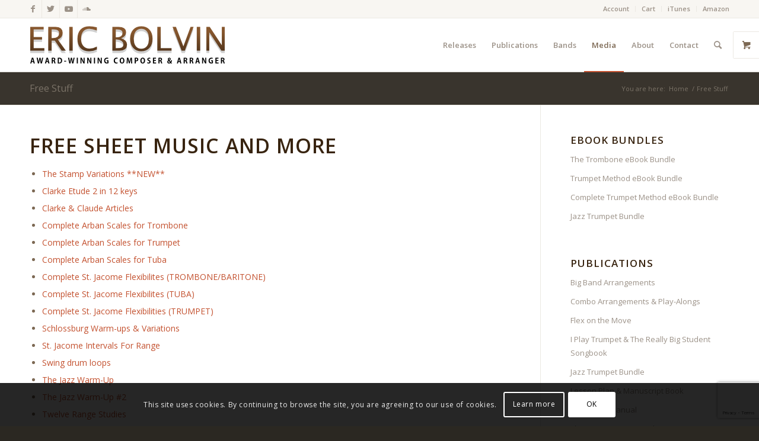

--- FILE ---
content_type: text/html; charset=UTF-8
request_url: https://bolvinmusic.com/free-stuff/
body_size: 20992
content:
<!DOCTYPE html>
<html lang="en-US" class="html_stretched responsive av-preloader-disabled  html_header_top html_logo_left html_main_nav_header html_menu_right html_custom html_header_sticky html_header_shrinking html_header_topbar_active html_mobile_menu_phone html_header_searchicon html_content_align_center html_header_unstick_top_disabled html_header_stretch_disabled html_elegant-blog html_modern-blog html_av-overlay-side html_av-overlay-side-classic html_av-submenu-noclone html_entry_id_1989 html_visible_cart av-cookies-consent-show-message-bar av-cookies-cookie-consent-enabled av-cookies-can-opt-out av-cookies-user-silent-accept avia-cookie-check-browser-settings av-no-preview av-default-lightbox html_text_menu_active av-mobile-menu-switch-default">
<head>
<meta charset="UTF-8" />
<meta name="robots" content="index, follow" />


<!-- mobile setting -->
<meta name="viewport" content="width=device-width, initial-scale=1">

<!-- Scripts/CSS and wp_head hook -->
<title>Free Stuff &#8211; Bolvin Music Studios</title>
<meta name='robots' content='max-image-preview:large' />
	<style>img:is([sizes="auto" i], [sizes^="auto," i]) { contain-intrinsic-size: 3000px 1500px }</style>
	
				<script type='text/javascript'>

				function avia_cookie_check_sessionStorage()
				{
					//	FF throws error when all cookies blocked !!
					var sessionBlocked = false;
					try
					{
						var test = sessionStorage.getItem( 'aviaCookieRefused' ) != null;
					}
					catch(e)
					{
						sessionBlocked = true;
					}

					var aviaCookieRefused = ! sessionBlocked ? sessionStorage.getItem( 'aviaCookieRefused' ) : null;

					var html = document.getElementsByTagName('html')[0];

					/**
					 * Set a class to avoid calls to sessionStorage
					 */
					if( sessionBlocked || aviaCookieRefused )
					{
						if( html.className.indexOf('av-cookies-session-refused') < 0 )
						{
							html.className += ' av-cookies-session-refused';
						}
					}

					if( sessionBlocked || aviaCookieRefused || document.cookie.match(/aviaCookieConsent/) )
					{
						if( html.className.indexOf('av-cookies-user-silent-accept') >= 0 )
						{
							 html.className = html.className.replace(/\bav-cookies-user-silent-accept\b/g, '');
						}
					}
				}

				avia_cookie_check_sessionStorage();

			</script>
			<style type="text/css">@font-face { font-family: 'star'; src: url('https://bolvinmusic.com/wp-content/plugins/woocommerce/assets/fonts/star.eot'); src: url('https://bolvinmusic.com/wp-content/plugins/woocommerce/assets/fonts/star.eot?#iefix') format('embedded-opentype'), 	  url('https://bolvinmusic.com/wp-content/plugins/woocommerce/assets/fonts/star.woff') format('woff'), 	  url('https://bolvinmusic.com/wp-content/plugins/woocommerce/assets/fonts/star.ttf') format('truetype'), 	  url('https://bolvinmusic.com/wp-content/plugins/woocommerce/assets/fonts/star.svg#star') format('svg'); font-weight: normal; font-style: normal;  } @font-face { font-family: 'WooCommerce'; src: url('https://bolvinmusic.com/wp-content/plugins/woocommerce/assets/fonts/WooCommerce.eot'); src: url('https://bolvinmusic.com/wp-content/plugins/woocommerce/assets/fonts/WooCommerce.eot?#iefix') format('embedded-opentype'), 	  url('https://bolvinmusic.com/wp-content/plugins/woocommerce/assets/fonts/WooCommerce.woff') format('woff'), 	  url('https://bolvinmusic.com/wp-content/plugins/woocommerce/assets/fonts/WooCommerce.ttf') format('truetype'), 	  url('https://bolvinmusic.com/wp-content/plugins/woocommerce/assets/fonts/WooCommerce.svg#WooCommerce') format('svg'); font-weight: normal; font-style: normal;  } </style><script>window._wca = window._wca || [];</script>
<link rel='dns-prefetch' href='//stats.wp.com' />
<link rel='preconnect' href='//i0.wp.com' />
<link rel='preconnect' href='//c0.wp.com' />
<link rel="alternate" type="application/rss+xml" title="Bolvin Music Studios &raquo; Feed" href="https://bolvinmusic.com/feed/" />
<link rel="alternate" type="application/rss+xml" title="Bolvin Music Studios &raquo; Comments Feed" href="https://bolvinmusic.com/comments/feed/" />

<!-- google webfont font replacement -->

			<script type='text/javascript'>

				(function() {

					/*	check if webfonts are disabled by user setting via cookie - or user must opt in.	*/
					var html = document.getElementsByTagName('html')[0];
					var cookie_check = html.className.indexOf('av-cookies-needs-opt-in') >= 0 || html.className.indexOf('av-cookies-can-opt-out') >= 0;
					var allow_continue = true;
					var silent_accept_cookie = html.className.indexOf('av-cookies-user-silent-accept') >= 0;

					if( cookie_check && ! silent_accept_cookie )
					{
						if( ! document.cookie.match(/aviaCookieConsent/) || html.className.indexOf('av-cookies-session-refused') >= 0 )
						{
							allow_continue = false;
						}
						else
						{
							if( ! document.cookie.match(/aviaPrivacyRefuseCookiesHideBar/) )
							{
								allow_continue = false;
							}
							else if( ! document.cookie.match(/aviaPrivacyEssentialCookiesEnabled/) )
							{
								allow_continue = false;
							}
							else if( document.cookie.match(/aviaPrivacyGoogleWebfontsDisabled/) )
							{
								allow_continue = false;
							}
						}
					}

					if( allow_continue )
					{
						var f = document.createElement('link');

						f.type 	= 'text/css';
						f.rel 	= 'stylesheet';
						f.href 	= 'https://fonts.googleapis.com/css?family=Open+Sans:400,600&display=auto';
						f.id 	= 'avia-google-webfont';

						document.getElementsByTagName('head')[0].appendChild(f);
					}
				})();

			</script>
			<link rel='stylesheet' id='wp-block-library-css' href='https://c0.wp.com/c/6.8.3/wp-includes/css/dist/block-library/style.min.css' type='text/css' media='all' />
<style id='jetpack-sharing-buttons-style-inline-css' type='text/css'>
.jetpack-sharing-buttons__services-list{display:flex;flex-direction:row;flex-wrap:wrap;gap:0;list-style-type:none;margin:5px;padding:0}.jetpack-sharing-buttons__services-list.has-small-icon-size{font-size:12px}.jetpack-sharing-buttons__services-list.has-normal-icon-size{font-size:16px}.jetpack-sharing-buttons__services-list.has-large-icon-size{font-size:24px}.jetpack-sharing-buttons__services-list.has-huge-icon-size{font-size:36px}@media print{.jetpack-sharing-buttons__services-list{display:none!important}}.editor-styles-wrapper .wp-block-jetpack-sharing-buttons{gap:0;padding-inline-start:0}ul.jetpack-sharing-buttons__services-list.has-background{padding:1.25em 2.375em}
</style>
<style id='global-styles-inline-css' type='text/css'>
:root{--wp--preset--aspect-ratio--square: 1;--wp--preset--aspect-ratio--4-3: 4/3;--wp--preset--aspect-ratio--3-4: 3/4;--wp--preset--aspect-ratio--3-2: 3/2;--wp--preset--aspect-ratio--2-3: 2/3;--wp--preset--aspect-ratio--16-9: 16/9;--wp--preset--aspect-ratio--9-16: 9/16;--wp--preset--color--black: #000000;--wp--preset--color--cyan-bluish-gray: #abb8c3;--wp--preset--color--white: #ffffff;--wp--preset--color--pale-pink: #f78da7;--wp--preset--color--vivid-red: #cf2e2e;--wp--preset--color--luminous-vivid-orange: #ff6900;--wp--preset--color--luminous-vivid-amber: #fcb900;--wp--preset--color--light-green-cyan: #7bdcb5;--wp--preset--color--vivid-green-cyan: #00d084;--wp--preset--color--pale-cyan-blue: #8ed1fc;--wp--preset--color--vivid-cyan-blue: #0693e3;--wp--preset--color--vivid-purple: #9b51e0;--wp--preset--color--metallic-red: #b02b2c;--wp--preset--color--maximum-yellow-red: #edae44;--wp--preset--color--yellow-sun: #eeee22;--wp--preset--color--palm-leaf: #83a846;--wp--preset--color--aero: #7bb0e7;--wp--preset--color--old-lavender: #745f7e;--wp--preset--color--steel-teal: #5f8789;--wp--preset--color--raspberry-pink: #d65799;--wp--preset--color--medium-turquoise: #4ecac2;--wp--preset--gradient--vivid-cyan-blue-to-vivid-purple: linear-gradient(135deg,rgba(6,147,227,1) 0%,rgb(155,81,224) 100%);--wp--preset--gradient--light-green-cyan-to-vivid-green-cyan: linear-gradient(135deg,rgb(122,220,180) 0%,rgb(0,208,130) 100%);--wp--preset--gradient--luminous-vivid-amber-to-luminous-vivid-orange: linear-gradient(135deg,rgba(252,185,0,1) 0%,rgba(255,105,0,1) 100%);--wp--preset--gradient--luminous-vivid-orange-to-vivid-red: linear-gradient(135deg,rgba(255,105,0,1) 0%,rgb(207,46,46) 100%);--wp--preset--gradient--very-light-gray-to-cyan-bluish-gray: linear-gradient(135deg,rgb(238,238,238) 0%,rgb(169,184,195) 100%);--wp--preset--gradient--cool-to-warm-spectrum: linear-gradient(135deg,rgb(74,234,220) 0%,rgb(151,120,209) 20%,rgb(207,42,186) 40%,rgb(238,44,130) 60%,rgb(251,105,98) 80%,rgb(254,248,76) 100%);--wp--preset--gradient--blush-light-purple: linear-gradient(135deg,rgb(255,206,236) 0%,rgb(152,150,240) 100%);--wp--preset--gradient--blush-bordeaux: linear-gradient(135deg,rgb(254,205,165) 0%,rgb(254,45,45) 50%,rgb(107,0,62) 100%);--wp--preset--gradient--luminous-dusk: linear-gradient(135deg,rgb(255,203,112) 0%,rgb(199,81,192) 50%,rgb(65,88,208) 100%);--wp--preset--gradient--pale-ocean: linear-gradient(135deg,rgb(255,245,203) 0%,rgb(182,227,212) 50%,rgb(51,167,181) 100%);--wp--preset--gradient--electric-grass: linear-gradient(135deg,rgb(202,248,128) 0%,rgb(113,206,126) 100%);--wp--preset--gradient--midnight: linear-gradient(135deg,rgb(2,3,129) 0%,rgb(40,116,252) 100%);--wp--preset--font-size--small: 1rem;--wp--preset--font-size--medium: 1.125rem;--wp--preset--font-size--large: 1.75rem;--wp--preset--font-size--x-large: clamp(1.75rem, 3vw, 2.25rem);--wp--preset--spacing--20: 0.44rem;--wp--preset--spacing--30: 0.67rem;--wp--preset--spacing--40: 1rem;--wp--preset--spacing--50: 1.5rem;--wp--preset--spacing--60: 2.25rem;--wp--preset--spacing--70: 3.38rem;--wp--preset--spacing--80: 5.06rem;--wp--preset--shadow--natural: 6px 6px 9px rgba(0, 0, 0, 0.2);--wp--preset--shadow--deep: 12px 12px 50px rgba(0, 0, 0, 0.4);--wp--preset--shadow--sharp: 6px 6px 0px rgba(0, 0, 0, 0.2);--wp--preset--shadow--outlined: 6px 6px 0px -3px rgba(255, 255, 255, 1), 6px 6px rgba(0, 0, 0, 1);--wp--preset--shadow--crisp: 6px 6px 0px rgba(0, 0, 0, 1);}:root { --wp--style--global--content-size: 800px;--wp--style--global--wide-size: 1130px; }:where(body) { margin: 0; }.wp-site-blocks > .alignleft { float: left; margin-right: 2em; }.wp-site-blocks > .alignright { float: right; margin-left: 2em; }.wp-site-blocks > .aligncenter { justify-content: center; margin-left: auto; margin-right: auto; }:where(.is-layout-flex){gap: 0.5em;}:where(.is-layout-grid){gap: 0.5em;}.is-layout-flow > .alignleft{float: left;margin-inline-start: 0;margin-inline-end: 2em;}.is-layout-flow > .alignright{float: right;margin-inline-start: 2em;margin-inline-end: 0;}.is-layout-flow > .aligncenter{margin-left: auto !important;margin-right: auto !important;}.is-layout-constrained > .alignleft{float: left;margin-inline-start: 0;margin-inline-end: 2em;}.is-layout-constrained > .alignright{float: right;margin-inline-start: 2em;margin-inline-end: 0;}.is-layout-constrained > .aligncenter{margin-left: auto !important;margin-right: auto !important;}.is-layout-constrained > :where(:not(.alignleft):not(.alignright):not(.alignfull)){max-width: var(--wp--style--global--content-size);margin-left: auto !important;margin-right: auto !important;}.is-layout-constrained > .alignwide{max-width: var(--wp--style--global--wide-size);}body .is-layout-flex{display: flex;}.is-layout-flex{flex-wrap: wrap;align-items: center;}.is-layout-flex > :is(*, div){margin: 0;}body .is-layout-grid{display: grid;}.is-layout-grid > :is(*, div){margin: 0;}body{padding-top: 0px;padding-right: 0px;padding-bottom: 0px;padding-left: 0px;}a:where(:not(.wp-element-button)){text-decoration: underline;}:root :where(.wp-element-button, .wp-block-button__link){background-color: #32373c;border-width: 0;color: #fff;font-family: inherit;font-size: inherit;line-height: inherit;padding: calc(0.667em + 2px) calc(1.333em + 2px);text-decoration: none;}.has-black-color{color: var(--wp--preset--color--black) !important;}.has-cyan-bluish-gray-color{color: var(--wp--preset--color--cyan-bluish-gray) !important;}.has-white-color{color: var(--wp--preset--color--white) !important;}.has-pale-pink-color{color: var(--wp--preset--color--pale-pink) !important;}.has-vivid-red-color{color: var(--wp--preset--color--vivid-red) !important;}.has-luminous-vivid-orange-color{color: var(--wp--preset--color--luminous-vivid-orange) !important;}.has-luminous-vivid-amber-color{color: var(--wp--preset--color--luminous-vivid-amber) !important;}.has-light-green-cyan-color{color: var(--wp--preset--color--light-green-cyan) !important;}.has-vivid-green-cyan-color{color: var(--wp--preset--color--vivid-green-cyan) !important;}.has-pale-cyan-blue-color{color: var(--wp--preset--color--pale-cyan-blue) !important;}.has-vivid-cyan-blue-color{color: var(--wp--preset--color--vivid-cyan-blue) !important;}.has-vivid-purple-color{color: var(--wp--preset--color--vivid-purple) !important;}.has-metallic-red-color{color: var(--wp--preset--color--metallic-red) !important;}.has-maximum-yellow-red-color{color: var(--wp--preset--color--maximum-yellow-red) !important;}.has-yellow-sun-color{color: var(--wp--preset--color--yellow-sun) !important;}.has-palm-leaf-color{color: var(--wp--preset--color--palm-leaf) !important;}.has-aero-color{color: var(--wp--preset--color--aero) !important;}.has-old-lavender-color{color: var(--wp--preset--color--old-lavender) !important;}.has-steel-teal-color{color: var(--wp--preset--color--steel-teal) !important;}.has-raspberry-pink-color{color: var(--wp--preset--color--raspberry-pink) !important;}.has-medium-turquoise-color{color: var(--wp--preset--color--medium-turquoise) !important;}.has-black-background-color{background-color: var(--wp--preset--color--black) !important;}.has-cyan-bluish-gray-background-color{background-color: var(--wp--preset--color--cyan-bluish-gray) !important;}.has-white-background-color{background-color: var(--wp--preset--color--white) !important;}.has-pale-pink-background-color{background-color: var(--wp--preset--color--pale-pink) !important;}.has-vivid-red-background-color{background-color: var(--wp--preset--color--vivid-red) !important;}.has-luminous-vivid-orange-background-color{background-color: var(--wp--preset--color--luminous-vivid-orange) !important;}.has-luminous-vivid-amber-background-color{background-color: var(--wp--preset--color--luminous-vivid-amber) !important;}.has-light-green-cyan-background-color{background-color: var(--wp--preset--color--light-green-cyan) !important;}.has-vivid-green-cyan-background-color{background-color: var(--wp--preset--color--vivid-green-cyan) !important;}.has-pale-cyan-blue-background-color{background-color: var(--wp--preset--color--pale-cyan-blue) !important;}.has-vivid-cyan-blue-background-color{background-color: var(--wp--preset--color--vivid-cyan-blue) !important;}.has-vivid-purple-background-color{background-color: var(--wp--preset--color--vivid-purple) !important;}.has-metallic-red-background-color{background-color: var(--wp--preset--color--metallic-red) !important;}.has-maximum-yellow-red-background-color{background-color: var(--wp--preset--color--maximum-yellow-red) !important;}.has-yellow-sun-background-color{background-color: var(--wp--preset--color--yellow-sun) !important;}.has-palm-leaf-background-color{background-color: var(--wp--preset--color--palm-leaf) !important;}.has-aero-background-color{background-color: var(--wp--preset--color--aero) !important;}.has-old-lavender-background-color{background-color: var(--wp--preset--color--old-lavender) !important;}.has-steel-teal-background-color{background-color: var(--wp--preset--color--steel-teal) !important;}.has-raspberry-pink-background-color{background-color: var(--wp--preset--color--raspberry-pink) !important;}.has-medium-turquoise-background-color{background-color: var(--wp--preset--color--medium-turquoise) !important;}.has-black-border-color{border-color: var(--wp--preset--color--black) !important;}.has-cyan-bluish-gray-border-color{border-color: var(--wp--preset--color--cyan-bluish-gray) !important;}.has-white-border-color{border-color: var(--wp--preset--color--white) !important;}.has-pale-pink-border-color{border-color: var(--wp--preset--color--pale-pink) !important;}.has-vivid-red-border-color{border-color: var(--wp--preset--color--vivid-red) !important;}.has-luminous-vivid-orange-border-color{border-color: var(--wp--preset--color--luminous-vivid-orange) !important;}.has-luminous-vivid-amber-border-color{border-color: var(--wp--preset--color--luminous-vivid-amber) !important;}.has-light-green-cyan-border-color{border-color: var(--wp--preset--color--light-green-cyan) !important;}.has-vivid-green-cyan-border-color{border-color: var(--wp--preset--color--vivid-green-cyan) !important;}.has-pale-cyan-blue-border-color{border-color: var(--wp--preset--color--pale-cyan-blue) !important;}.has-vivid-cyan-blue-border-color{border-color: var(--wp--preset--color--vivid-cyan-blue) !important;}.has-vivid-purple-border-color{border-color: var(--wp--preset--color--vivid-purple) !important;}.has-metallic-red-border-color{border-color: var(--wp--preset--color--metallic-red) !important;}.has-maximum-yellow-red-border-color{border-color: var(--wp--preset--color--maximum-yellow-red) !important;}.has-yellow-sun-border-color{border-color: var(--wp--preset--color--yellow-sun) !important;}.has-palm-leaf-border-color{border-color: var(--wp--preset--color--palm-leaf) !important;}.has-aero-border-color{border-color: var(--wp--preset--color--aero) !important;}.has-old-lavender-border-color{border-color: var(--wp--preset--color--old-lavender) !important;}.has-steel-teal-border-color{border-color: var(--wp--preset--color--steel-teal) !important;}.has-raspberry-pink-border-color{border-color: var(--wp--preset--color--raspberry-pink) !important;}.has-medium-turquoise-border-color{border-color: var(--wp--preset--color--medium-turquoise) !important;}.has-vivid-cyan-blue-to-vivid-purple-gradient-background{background: var(--wp--preset--gradient--vivid-cyan-blue-to-vivid-purple) !important;}.has-light-green-cyan-to-vivid-green-cyan-gradient-background{background: var(--wp--preset--gradient--light-green-cyan-to-vivid-green-cyan) !important;}.has-luminous-vivid-amber-to-luminous-vivid-orange-gradient-background{background: var(--wp--preset--gradient--luminous-vivid-amber-to-luminous-vivid-orange) !important;}.has-luminous-vivid-orange-to-vivid-red-gradient-background{background: var(--wp--preset--gradient--luminous-vivid-orange-to-vivid-red) !important;}.has-very-light-gray-to-cyan-bluish-gray-gradient-background{background: var(--wp--preset--gradient--very-light-gray-to-cyan-bluish-gray) !important;}.has-cool-to-warm-spectrum-gradient-background{background: var(--wp--preset--gradient--cool-to-warm-spectrum) !important;}.has-blush-light-purple-gradient-background{background: var(--wp--preset--gradient--blush-light-purple) !important;}.has-blush-bordeaux-gradient-background{background: var(--wp--preset--gradient--blush-bordeaux) !important;}.has-luminous-dusk-gradient-background{background: var(--wp--preset--gradient--luminous-dusk) !important;}.has-pale-ocean-gradient-background{background: var(--wp--preset--gradient--pale-ocean) !important;}.has-electric-grass-gradient-background{background: var(--wp--preset--gradient--electric-grass) !important;}.has-midnight-gradient-background{background: var(--wp--preset--gradient--midnight) !important;}.has-small-font-size{font-size: var(--wp--preset--font-size--small) !important;}.has-medium-font-size{font-size: var(--wp--preset--font-size--medium) !important;}.has-large-font-size{font-size: var(--wp--preset--font-size--large) !important;}.has-x-large-font-size{font-size: var(--wp--preset--font-size--x-large) !important;}
:where(.wp-block-post-template.is-layout-flex){gap: 1.25em;}:where(.wp-block-post-template.is-layout-grid){gap: 1.25em;}
:where(.wp-block-columns.is-layout-flex){gap: 2em;}:where(.wp-block-columns.is-layout-grid){gap: 2em;}
:root :where(.wp-block-pullquote){font-size: 1.5em;line-height: 1.6;}
</style>
<link rel='stylesheet' id='contact-form-7-css' href='https://bolvinmusic.com/wp-content/plugins/contact-form-7/includes/css/styles.css?ver=6.1.4' type='text/css' media='all' />
<style id='woocommerce-inline-inline-css' type='text/css'>
.woocommerce form .form-row .required { visibility: visible; }
</style>
<link rel='stylesheet' id='avia-merged-styles-css' href='https://bolvinmusic.com/wp-content/uploads/dynamic_avia/avia-merged-styles-63ea3628e6ec6791fec7f949b9f5279b---6477902559ba2.css' type='text/css' media='all' />
<script type="text/javascript" src="https://c0.wp.com/c/6.8.3/wp-includes/js/jquery/jquery.min.js" id="jquery-core-js"></script>
<script type="text/javascript" src="https://c0.wp.com/p/woocommerce/10.4.3/assets/js/jquery-blockui/jquery.blockUI.min.js" id="wc-jquery-blockui-js" defer="defer" data-wp-strategy="defer"></script>
<script type="text/javascript" id="wc-add-to-cart-js-extra">
/* <![CDATA[ */
var wc_add_to_cart_params = {"ajax_url":"\/wp-admin\/admin-ajax.php","wc_ajax_url":"\/?wc-ajax=%%endpoint%%","i18n_view_cart":"View cart","cart_url":"https:\/\/bolvinmusic.com\/cart\/","is_cart":"","cart_redirect_after_add":"no"};
/* ]]> */
</script>
<script type="text/javascript" src="https://c0.wp.com/p/woocommerce/10.4.3/assets/js/frontend/add-to-cart.min.js" id="wc-add-to-cart-js" defer="defer" data-wp-strategy="defer"></script>
<script type="text/javascript" src="https://c0.wp.com/p/woocommerce/10.4.3/assets/js/js-cookie/js.cookie.min.js" id="wc-js-cookie-js" defer="defer" data-wp-strategy="defer"></script>
<script type="text/javascript" id="woocommerce-js-extra">
/* <![CDATA[ */
var woocommerce_params = {"ajax_url":"\/wp-admin\/admin-ajax.php","wc_ajax_url":"\/?wc-ajax=%%endpoint%%","i18n_password_show":"Show password","i18n_password_hide":"Hide password"};
/* ]]> */
</script>
<script type="text/javascript" src="https://c0.wp.com/p/woocommerce/10.4.3/assets/js/frontend/woocommerce.min.js" id="woocommerce-js" defer="defer" data-wp-strategy="defer"></script>
<script type="text/javascript" src="https://stats.wp.com/s-202603.js" id="woocommerce-analytics-js" defer="defer" data-wp-strategy="defer"></script>
<script type="text/javascript" src="https://bolvinmusic.com/wp-content/uploads/dynamic_avia/avia-head-scripts-655fe98c796015e4af1c013d91846c7c---6455e226344be.js" id="avia-head-scripts-js"></script>
<link rel="https://api.w.org/" href="https://bolvinmusic.com/wp-json/" /><link rel="alternate" title="JSON" type="application/json" href="https://bolvinmusic.com/wp-json/wp/v2/pages/1989" /><link rel="EditURI" type="application/rsd+xml" title="RSD" href="https://bolvinmusic.com/xmlrpc.php?rsd" />
<meta name="generator" content="WordPress 6.8.3" />
<meta name="generator" content="WooCommerce 10.4.3" />
<link rel="canonical" href="https://bolvinmusic.com/free-stuff/" />
<link rel='shortlink' href='https://bolvinmusic.com/?p=1989' />
<link rel="alternate" title="oEmbed (JSON)" type="application/json+oembed" href="https://bolvinmusic.com/wp-json/oembed/1.0/embed?url=https%3A%2F%2Fbolvinmusic.com%2Ffree-stuff%2F" />
<link rel="alternate" title="oEmbed (XML)" type="text/xml+oembed" href="https://bolvinmusic.com/wp-json/oembed/1.0/embed?url=https%3A%2F%2Fbolvinmusic.com%2Ffree-stuff%2F&#038;format=xml" />
	<style>img#wpstats{display:none}</style>
		<link rel="profile" href="http://gmpg.org/xfn/11" />
<link rel="alternate" type="application/rss+xml" title="Bolvin Music Studios RSS2 Feed" href="https://bolvinmusic.com/feed/" />
<link rel="pingback" href="https://bolvinmusic.com/xmlrpc.php" />

<style type='text/css' media='screen'>
 #top #header_main > .container, #top #header_main > .container .main_menu  .av-main-nav > li > a, #top #header_main #menu-item-shop .cart_dropdown_link{ height:90px; line-height: 90px; }
 .html_top_nav_header .av-logo-container{ height:90px;  }
 .html_header_top.html_header_sticky #top #wrap_all #main{ padding-top:120px; } 
</style>
<!--[if lt IE 9]><script src="https://bolvinmusic.com/wp-content/themes/enfold/js/html5shiv.js"></script><![endif]-->
<link rel="icon" href="https://bolvinmusic.com/wp-content/uploads/2018/05/favicon.ico" type="image/x-icon">
	<noscript><style>.woocommerce-product-gallery{ opacity: 1 !important; }</style></noscript>
	
<!-- To speed up the rendering and to display the site as fast as possible to the user we include some styles and scripts for above the fold content inline -->
<script type="text/javascript">'use strict';var avia_is_mobile=!1;if(/Android|webOS|iPhone|iPad|iPod|BlackBerry|IEMobile|Opera Mini/i.test(navigator.userAgent)&&'ontouchstart' in document.documentElement){avia_is_mobile=!0;document.documentElement.className+=' avia_mobile '}
else{document.documentElement.className+=' avia_desktop '};document.documentElement.className+=' js_active ';(function(){var e=['-webkit-','-moz-','-ms-',''],n='',o=!1,a=!1;for(var t in e){if(e[t]+'transform' in document.documentElement.style){o=!0;n=e[t]+'transform'};if(e[t]+'perspective' in document.documentElement.style){a=!0}};if(o){document.documentElement.className+=' avia_transform '};if(a){document.documentElement.className+=' avia_transform3d '};if(typeof document.getElementsByClassName=='function'&&typeof document.documentElement.getBoundingClientRect=='function'&&avia_is_mobile==!1){if(n&&window.innerHeight>0){setTimeout(function(){var e=0,o={},a=0,t=document.getElementsByClassName('av-parallax'),i=window.pageYOffset||document.documentElement.scrollTop;for(e=0;e<t.length;e++){t[e].style.top='0px';o=t[e].getBoundingClientRect();a=Math.ceil((window.innerHeight+i-o.top)*0.3);t[e].style[n]='translate(0px, '+a+'px)';t[e].style.top='auto';t[e].className+=' enabled-parallax '}},50)}}})();</script><style type="text/css">
		@font-face {font-family: 'entypo-fontello'; font-weight: normal; font-style: normal; font-display: auto;
		src: url('https://bolvinmusic.com/wp-content/themes/enfold/config-templatebuilder/avia-template-builder/assets/fonts/entypo-fontello.woff2') format('woff2'),
		url('https://bolvinmusic.com/wp-content/themes/enfold/config-templatebuilder/avia-template-builder/assets/fonts/entypo-fontello.woff') format('woff'),
		url('https://bolvinmusic.com/wp-content/themes/enfold/config-templatebuilder/avia-template-builder/assets/fonts/entypo-fontello.ttf') format('truetype'),
		url('https://bolvinmusic.com/wp-content/themes/enfold/config-templatebuilder/avia-template-builder/assets/fonts/entypo-fontello.svg#entypo-fontello') format('svg'),
		url('https://bolvinmusic.com/wp-content/themes/enfold/config-templatebuilder/avia-template-builder/assets/fonts/entypo-fontello.eot'),
		url('https://bolvinmusic.com/wp-content/themes/enfold/config-templatebuilder/avia-template-builder/assets/fonts/entypo-fontello.eot?#iefix') format('embedded-opentype');
		} #top .avia-font-entypo-fontello, body .avia-font-entypo-fontello, html body [data-av_iconfont='entypo-fontello']:before{ font-family: 'entypo-fontello'; }
		</style>

<!--
Debugging Info for Theme support: 

Theme: Enfold
Version: 5.6
Installed: enfold
AviaFramework Version: 5.3
AviaBuilder Version: 5.3
aviaElementManager Version: 1.0.1
- - - - - - - - - - -
ChildTheme: Enfold Child
ChildTheme Version: 1.0
ChildTheme Installed: enfold

- - - - - - - - - - -
ML:1024-PU:40-PLA:18
WP:6.8.3
Compress: CSS:all theme files - JS:all theme files
Updates: disabled
PLAu:16
-->
</head>

<body id="top" class="wp-singular page-template-default page page-id-1989 wp-theme-enfold wp-child-theme-enfold-child stretched rtl_columns av-curtain-numeric open_sans  theme-enfold woocommerce-no-js avia-woocommerce-30" itemscope="itemscope" itemtype="https://schema.org/WebPage" >

	
	<div id='wrap_all'>

	
<header id='header' class='all_colors header_color light_bg_color  av_header_top av_logo_left av_main_nav_header av_menu_right av_custom av_header_sticky av_header_shrinking av_header_stretch_disabled av_mobile_menu_phone av_header_searchicon av_header_unstick_top_disabled av_bottom_nav_disabled  av_header_border_disabled' data-av_shrink_factor='50' role="banner" itemscope="itemscope" itemtype="https://schema.org/WPHeader" >

		<div id='header_meta' class='container_wrap container_wrap_meta  av_icon_active_left av_extra_header_active av_secondary_right av_entry_id_1989'>

			      <div class='container'>
			      <ul class='noLightbox social_bookmarks icon_count_4'><li class='social_bookmarks_facebook av-social-link-facebook social_icon_1'><a target="_blank" aria-label="Link to Facebook" href='https://www.facebook.com/Eric-Bolvin-Music-Studios-141626504807/' aria-hidden='false' data-av_icon='' data-av_iconfont='entypo-fontello' title='Facebook' rel="noopener"><span class='avia_hidden_link_text'>Facebook</span></a></li><li class='social_bookmarks_twitter av-social-link-twitter social_icon_2'><a target="_blank" aria-label="Link to Twitter" href='https://twitter.com/ebjazz' aria-hidden='false' data-av_icon='' data-av_iconfont='entypo-fontello' title='Twitter' rel="noopener"><span class='avia_hidden_link_text'>Twitter</span></a></li><li class='social_bookmarks_youtube av-social-link-youtube social_icon_3'><a target="_blank" aria-label="Link to Youtube" href='https://www.youtube.com/channel/UC1KX25oSdPO7cdkx9bmFZbA' aria-hidden='false' data-av_icon='' data-av_iconfont='entypo-fontello' title='Youtube' rel="noopener"><span class='avia_hidden_link_text'>Youtube</span></a></li><li class='social_bookmarks_soundcloud av-social-link-soundcloud social_icon_4'><a target="_blank" aria-label="Link to Soundcloud" href='https://soundcloud.com/ebjazz' aria-hidden='false' data-av_icon='' data-av_iconfont='entypo-fontello' title='Soundcloud' rel="noopener"><span class='avia_hidden_link_text'>Soundcloud</span></a></li></ul><nav class='sub_menu'  role="navigation" itemscope="itemscope" itemtype="https://schema.org/SiteNavigationElement" ><ul role="menu" class="menu" id="avia2-menu"><li role="menuitem" id="menu-item-8935" class="menu-item menu-item-type-post_type menu-item-object-page menu-item-8935"><a href="https://bolvinmusic.com/my-account/">Account</a></li>
<li role="menuitem" id="menu-item-8934" class="menu-item menu-item-type-post_type menu-item-object-page menu-item-8934"><a href="https://bolvinmusic.com/cart/">Cart</a></li>
<li role="menuitem" id="menu-item-794" class="menu-item menu-item-type-custom menu-item-object-custom menu-item-794"><a target="_blank" href="https://itunes.apple.com/us/artist/eric-bolvin/id261483242" rel="noopener">iTunes</a></li>
<li role="menuitem" id="menu-item-796" class="menu-item menu-item-type-custom menu-item-object-custom menu-item-796"><a target="_blank" href="http://www.amazon.com/Eric-Bolvin/e/B003X2PK70/" rel="noopener">Amazon</a></li>
</ul></nav>			      </div>
		</div>

		<div  id='header_main' class='container_wrap container_wrap_logo'>

        <ul  class = 'menu-item cart_dropdown ' data-success='was added to the cart'><li class="cart_dropdown_first"><a class='cart_dropdown_link' href='https://bolvinmusic.com/cart/'><span aria-hidden='true' data-av_icon='' data-av_iconfont='entypo-fontello'></span><span class='av-cart-counter '>0</span><span class="avia_hidden_link_text">Shopping Cart</span></a><!--<span class='cart_subtotal'><span class="woocommerce-Price-amount amount"><bdi><span class="woocommerce-Price-currencySymbol">&#36;</span>0.00</bdi></span></span>--><div class="dropdown_widget dropdown_widget_cart"><div class="avia-arrow"></div><div class="widget_shopping_cart_content"></div></div></li></ul><div class='container av-logo-container'><div class='inner-container'><span class='logo avia-standard-logo'><a href='https://bolvinmusic.com/' class=''><img src="https://i0.wp.com/bolvinmusic.com/wp-content/uploads/2018/05/bolvinmusic-logo-2018.png?fit=331%2C90&amp;ssl=1" height="100" width="300" alt='Bolvin Music Studios' title='bolvinmusic-logo-2018' /></a></span><nav class='main_menu' data-selectname='Select a page'  role="navigation" itemscope="itemscope" itemtype="https://schema.org/SiteNavigationElement" ><div class="avia-menu av-main-nav-wrap"><ul role="menu" class="menu av-main-nav" id="avia-menu"><li role="menuitem" id="menu-item-77" class="menu-item menu-item-type-taxonomy menu-item-object-product_cat menu-item-has-children menu-item-top-level menu-item-top-level-1"><a href="https://bolvinmusic.com/product-category/releases/" itemprop="url" tabindex="0"><span class="avia-bullet"></span><span class="avia-menu-text">Releases</span><span class="avia-menu-fx"><span class="avia-arrow-wrap"><span class="avia-arrow"></span></span></span></a>


<ul class="sub-menu">
	<li role="menuitem" id="menu-item-1763" class="menu-item menu-item-type-post_type menu-item-object-product"><a href="https://bolvinmusic.com/product/jasshauze/" itemprop="url" tabindex="0"><span class="avia-bullet"></span><span class="avia-menu-text">JassHauze (new)</span></a></li>
	<li role="menuitem" id="menu-item-763" class="menu-item menu-item-type-post_type menu-item-object-product"><a href="https://bolvinmusic.com/product/workin-it-album/" itemprop="url" tabindex="0"><span class="avia-bullet"></span><span class="avia-menu-text">Workin’ It</span></a></li>
	<li role="menuitem" id="menu-item-759" class="menu-item menu-item-type-post_type menu-item-object-product"><a href="https://bolvinmusic.com/product/quorum/" itemprop="url" tabindex="0"><span class="avia-bullet"></span><span class="avia-menu-text">Quorum</span></a></li>
	<li role="menuitem" id="menu-item-758" class="menu-item menu-item-type-post_type menu-item-object-product"><a href="https://bolvinmusic.com/product/no-boundaries-eric-bolvin/" itemprop="url" tabindex="0"><span class="avia-bullet"></span><span class="avia-menu-text">No Boundaries</span></a></li>
	<li role="menuitem" id="menu-item-762" class="menu-item menu-item-type-post_type menu-item-object-product"><a href="https://bolvinmusic.com/product/the-night-the-rain-and-you/" itemprop="url" tabindex="0"><span class="avia-bullet"></span><span class="avia-menu-text">The Night the Rain and You</span></a></li>
	<li role="menuitem" id="menu-item-761" class="menu-item menu-item-type-post_type menu-item-object-product"><a href="https://bolvinmusic.com/product/the-lost-recordings/" itemprop="url" tabindex="0"><span class="avia-bullet"></span><span class="avia-menu-text">The Lost Recordings</span></a></li>
	<li role="menuitem" id="menu-item-760" class="menu-item menu-item-type-post_type menu-item-object-product"><a href="https://bolvinmusic.com/product/rainwalk/" itemprop="url" tabindex="0"><span class="avia-bullet"></span><span class="avia-menu-text">Rainwalk</span></a></li>
</ul>
</li>
<li role="menuitem" id="menu-item-78" class="menu-item menu-item-type-taxonomy menu-item-object-product_cat menu-item-has-children menu-item-top-level menu-item-top-level-2"><a href="https://bolvinmusic.com/product-category/publications/" itemprop="url" tabindex="0"><span class="avia-bullet"></span><span class="avia-menu-text">Publications</span><span class="avia-menu-fx"><span class="avia-arrow-wrap"><span class="avia-arrow"></span></span></span></a>


<ul class="sub-menu">
	<li role="menuitem" id="menu-item-777" class="menu-item menu-item-type-taxonomy menu-item-object-product_cat menu-item-has-children"><a title="Trumpet &#038; Brass eBook Bundles" href="https://bolvinmusic.com/product-category/ebook-bundles/" itemprop="url" tabindex="0"><span class="avia-bullet"></span><span class="avia-menu-text">eBook Bundles (best deal!)</span></a>
	<ul class="sub-menu">
		<li role="menuitem" id="menu-item-1917" class="menu-item menu-item-type-post_type menu-item-object-product"><a title="eBook Download Bundle" href="https://bolvinmusic.com/product/i-play-trumpet-and-the-really-big-student-songbook/" itemprop="url" tabindex="0"><span class="avia-bullet"></span><span class="avia-menu-text">I Play Trumpet &#038; The Really Big Student Songbook</span></a></li>
		<li role="menuitem" id="menu-item-2472" class="menu-item menu-item-type-post_type menu-item-object-product"><a title="eBook Download Bundle" href="https://bolvinmusic.com/product/complete-trumpet-method-ebook-bundle/" itemprop="url" tabindex="0"><span class="avia-bullet"></span><span class="avia-menu-text">Complete Trumpet Method Bundle</span></a></li>
		<li role="menuitem" id="menu-item-2471" class="menu-item menu-item-type-post_type menu-item-object-product"><a title="eBook Download Bundle" href="https://bolvinmusic.com/product/trumpet-method-ebook-bundle/" itemprop="url" tabindex="0"><span class="avia-bullet"></span><span class="avia-menu-text">Trumpet Method Bundle</span></a></li>
		<li role="menuitem" id="menu-item-2470" class="menu-item menu-item-type-post_type menu-item-object-product"><a title="eBook Download Bundle" href="https://bolvinmusic.com/product/trombone-ebook-bundle/" itemprop="url" tabindex="0"><span class="avia-bullet"></span><span class="avia-menu-text">The Trombone Bundle</span></a></li>
		<li role="menuitem" id="menu-item-2473" class="menu-item menu-item-type-post_type menu-item-object-product"><a title="eBook Download Bundle" href="https://bolvinmusic.com/product/jazz-trumpet-bundle/" itemprop="url" tabindex="0"><span class="avia-bullet"></span><span class="avia-menu-text">Jazz Trumpet Bundle</span></a></li>
	</ul>
</li>
	<li role="menuitem" id="menu-item-2474" class="menu-item menu-item-type-taxonomy menu-item-object-product_cat menu-item-has-children"><a href="https://bolvinmusic.com/product-category/publications/" itemprop="url" tabindex="0"><span class="avia-bullet"></span><span class="avia-menu-text">Publications</span></a>
	<ul class="sub-menu">
		<li role="menuitem" id="menu-item-5430" class="menu-item menu-item-type-custom menu-item-object-custom"><a href="https://bolvinmusic.com/product/variations/" itemprop="url" tabindex="0"><span class="avia-bullet"></span><span class="avia-menu-text">Variations On Great Trumpet Methods</span></a></li>
		<li role="menuitem" id="menu-item-2251" class="menu-item menu-item-type-post_type menu-item-object-product"><a href="https://bolvinmusic.com/product/clarke-variations/" itemprop="url" tabindex="0"><span class="avia-bullet"></span><span class="avia-menu-text">The Clarke Variations</span></a></li>
		<li role="menuitem" id="menu-item-775" class="menu-item menu-item-type-post_type menu-item-object-product"><a href="https://bolvinmusic.com/product/saint-jacome-manual/" itemprop="url" tabindex="0"><span class="avia-bullet"></span><span class="avia-menu-text">The Saint-Jacome Manual</span></a></li>
		<li role="menuitem" id="menu-item-776" class="menu-item menu-item-type-post_type menu-item-object-product"><a href="https://bolvinmusic.com/product/tongue-level-air/" itemprop="url" tabindex="0"><span class="avia-bullet"></span><span class="avia-menu-text">Tongue Level &#038; Air</span></a></li>
		<li role="menuitem" id="menu-item-766" class="menu-item menu-item-type-post_type menu-item-object-product"><a href="https://bolvinmusic.com/product/flex-on-the-move/" itemprop="url" tabindex="0"><span class="avia-bullet"></span><span class="avia-menu-text">Flex on the Move</span></a></li>
		<li role="menuitem" id="menu-item-2489" class="menu-item menu-item-type-post_type menu-item-object-product"><a href="https://bolvinmusic.com/product/i-play-trumpet-and-the-really-big-student-songbook/" itemprop="url" tabindex="0"><span class="avia-bullet"></span><span class="avia-menu-text">I Play Trumpet &#038; The Really Big Student Songbook</span></a></li>
		<li role="menuitem" id="menu-item-767" class="menu-item menu-item-type-post_type menu-item-object-product"><a href="https://bolvinmusic.com/product/lesson-plan-manuscript-book/" itemprop="url" tabindex="0"><span class="avia-bullet"></span><span class="avia-menu-text">Lesson Plan &#038; Manuscript Book</span></a></li>
		<li role="menuitem" id="menu-item-768" class="menu-item menu-item-type-post_type menu-item-object-product"><a href="https://bolvinmusic.com/product/arban-manual/" itemprop="url" tabindex="0"><span class="avia-bullet"></span><span class="avia-menu-text">The Arban Manual</span></a></li>
		<li role="menuitem" id="menu-item-769" class="menu-item menu-item-type-post_type menu-item-object-product"><a href="https://bolvinmusic.com/product/be-bop-range-book/" itemprop="url" tabindex="0"><span class="avia-bullet"></span><span class="avia-menu-text">The Be-Bop Range Book</span></a></li>
		<li role="menuitem" id="menu-item-770" class="menu-item menu-item-type-post_type menu-item-object-product"><a href="https://bolvinmusic.com/product/the-big-book-of-pentatonics-and-fourths/" itemprop="url" tabindex="0"><span class="avia-bullet"></span><span class="avia-menu-text">The Big Book of Pentatonics &#038; Fourths</span></a></li>
		<li role="menuitem" id="menu-item-772" class="menu-item menu-item-type-post_type menu-item-object-product"><a href="https://bolvinmusic.com/product/the-modern-jazz-trumpet-method/" itemprop="url" tabindex="0"><span class="avia-bullet"></span><span class="avia-menu-text">The Modern Jazz Trumpet Method</span></a></li>
		<li role="menuitem" id="menu-item-771" class="menu-item menu-item-type-post_type menu-item-object-product"><a href="https://bolvinmusic.com/product/the-modern-jazz-trombone-method/" itemprop="url" tabindex="0"><span class="avia-bullet"></span><span class="avia-menu-text">The Modern Jazz Method For Trombone</span></a></li>
		<li role="menuitem" id="menu-item-773" class="menu-item menu-item-type-post_type menu-item-object-product"><a href="https://bolvinmusic.com/product/progressive-warm-up/" itemprop="url" tabindex="0"><span class="avia-bullet"></span><span class="avia-menu-text">The Progressive Warm Up</span></a></li>
		<li role="menuitem" id="menu-item-774" class="menu-item menu-item-type-post_type menu-item-object-product"><a href="https://bolvinmusic.com/product/the-really-big-student-songbook/" itemprop="url" tabindex="0"><span class="avia-bullet"></span><span class="avia-menu-text">The Really Big Student Songbook</span></a></li>
	</ul>
</li>
	<li role="menuitem" id="menu-item-2488" class="menu-item menu-item-type-taxonomy menu-item-object-product_cat menu-item-has-children"><a href="https://bolvinmusic.com/product-category/arrangements/" itemprop="url" tabindex="0"><span class="avia-bullet"></span><span class="avia-menu-text">Arrangements &#038; Play Alongs</span></a>
	<ul class="sub-menu">
		<li role="menuitem" id="menu-item-765" class="menu-item menu-item-type-post_type menu-item-object-product"><a href="https://bolvinmusic.com/product/combo-arrangements-and-play-alongs/" itemprop="url" tabindex="0"><span class="avia-bullet"></span><span class="avia-menu-text">Combo Arrangements</span></a></li>
		<li role="menuitem" id="menu-item-764" class="menu-item menu-item-type-post_type menu-item-object-product"><a href="https://bolvinmusic.com/product/big-band-arrangements/" itemprop="url" tabindex="0"><span class="avia-bullet"></span><span class="avia-menu-text">Big Band Arrangements</span></a></li>
	</ul>
</li>
</ul>
</li>
<li role="menuitem" id="menu-item-56" class="menu-item menu-item-type-custom menu-item-object-custom menu-item-has-children menu-item-top-level menu-item-top-level-3"><a href="#" itemprop="url" tabindex="0"><span class="avia-bullet"></span><span class="avia-menu-text">Bands</span><span class="avia-menu-fx"><span class="avia-arrow-wrap"><span class="avia-arrow"></span></span></span></a>


<ul class="sub-menu">
	<li role="menuitem" id="menu-item-1824" class="menu-item menu-item-type-post_type menu-item-object-page"><a target="_blank" href="https://bolvinmusic.com/jasshauze/" itemprop="url" tabindex="0"><span class="avia-bullet"></span><span class="avia-menu-text">JassHauze</span></a></li>
	<li role="menuitem" id="menu-item-55" class="menu-item menu-item-type-post_type menu-item-object-page"><a href="https://bolvinmusic.com/eric-bolvin-bands-quorum/" itemprop="url" tabindex="0"><span class="avia-bullet"></span><span class="avia-menu-text">Quorum</span></a></li>
	<li role="menuitem" id="menu-item-54" class="menu-item menu-item-type-post_type menu-item-object-page"><a href="https://bolvinmusic.com/eric-bolvin-bands-jazz-quartet-trio-duo/" itemprop="url" tabindex="0"><span class="avia-bullet"></span><span class="avia-menu-text">Jazz Quartet, Trio or Duo</span></a></li>
	<li role="menuitem" id="menu-item-53" class="menu-item menu-item-type-post_type menu-item-object-page"><a href="https://bolvinmusic.com/eric-bolvin-solo/" itemprop="url" tabindex="0"><span class="avia-bullet"></span><span class="avia-menu-text">Eric Bolvin Solo</span></a></li>
	<li role="menuitem" id="menu-item-494" class="menu-item menu-item-type-post_type menu-item-object-page"><a href="https://bolvinmusic.com/events-calendar/" itemprop="url" tabindex="0"><span class="avia-bullet"></span><span class="avia-menu-text">Events Calendar</span></a></li>
</ul>
</li>
<li role="menuitem" id="menu-item-2467" class="menu-item menu-item-type-custom menu-item-object-custom current-menu-ancestor current-menu-parent menu-item-has-children menu-item-top-level menu-item-top-level-4"><a href="#" itemprop="url" tabindex="0"><span class="avia-bullet"></span><span class="avia-menu-text">Media</span><span class="avia-menu-fx"><span class="avia-arrow-wrap"><span class="avia-arrow"></span></span></span></a>


<ul class="sub-menu">
	<li role="menuitem" id="menu-item-3422" class="menu-item menu-item-type-post_type menu-item-object-page"><a href="https://bolvinmusic.com/blog/" itemprop="url" tabindex="0"><span class="avia-bullet"></span><span class="avia-menu-text">Blog</span></a></li>
	<li role="menuitem" id="menu-item-80" class="menu-item menu-item-type-taxonomy menu-item-object-category"><a href="https://bolvinmusic.com/category/musicnet-free-music-lessons/" itemprop="url" tabindex="0"><span class="avia-bullet"></span><span class="avia-menu-text">MusicNet Free Music Lessons</span></a></li>
	<li role="menuitem" id="menu-item-412" class="menu-item menu-item-type-post_type menu-item-object-page"><a href="https://bolvinmusic.com/eric-bolvin-studio-samples-recording-sessions/" itemprop="url" tabindex="0"><span class="avia-bullet"></span><span class="avia-menu-text">Studio Samples</span></a></li>
	<li role="menuitem" id="menu-item-413" class="menu-item menu-item-type-post_type menu-item-object-page"><a href="https://bolvinmusic.com/eric-bolvin-music-listening-room/" itemprop="url" tabindex="0"><span class="avia-bullet"></span><span class="avia-menu-text">Listening Room</span></a></li>
	<li role="menuitem" id="menu-item-2004" class="menu-item menu-item-type-post_type menu-item-object-page current-menu-item page_item page-item-1989 current_page_item"><a href="https://bolvinmusic.com/free-stuff/" itemprop="url" tabindex="0"><span class="avia-bullet"></span><span class="avia-menu-text">Free Stuff</span></a></li>
	<li role="menuitem" id="menu-item-491" class="menu-item menu-item-type-post_type menu-item-object-page"><a href="https://bolvinmusic.com/photos/" itemprop="url" tabindex="0"><span class="avia-bullet"></span><span class="avia-menu-text">Photos</span></a></li>
	<li role="menuitem" id="menu-item-5289" class="menu-item menu-item-type-post_type menu-item-object-page"><a href="https://bolvinmusic.com/eb-archives/" itemprop="url" tabindex="0"><span class="avia-bullet"></span><span class="avia-menu-text">EB Archives</span></a></li>
</ul>
</li>
<li role="menuitem" id="menu-item-2650" class="menu-item menu-item-type-custom menu-item-object-custom menu-item-has-children menu-item-top-level menu-item-top-level-5"><a href="#" itemprop="url" tabindex="0"><span class="avia-bullet"></span><span class="avia-menu-text">About</span><span class="avia-menu-fx"><span class="avia-arrow-wrap"><span class="avia-arrow"></span></span></span></a>


<ul class="sub-menu">
	<li role="menuitem" id="menu-item-42" class="menu-item menu-item-type-post_type menu-item-object-page"><a href="https://bolvinmusic.com/eric-bolvin-biography/" itemprop="url" tabindex="0"><span class="avia-bullet"></span><span class="avia-menu-text">Biography</span></a></li>
	<li role="menuitem" id="menu-item-1293" class="menu-item menu-item-type-post_type menu-item-object-page"><a href="https://bolvinmusic.com/eric-bolvin-resume/" itemprop="url" tabindex="0"><span class="avia-bullet"></span><span class="avia-menu-text">Resume</span></a></li>
	<li role="menuitem" id="menu-item-1291" class="menu-item menu-item-type-post_type menu-item-object-page"><a href="https://bolvinmusic.com/eric-bolvin-tv-movie-credits/" itemprop="url" tabindex="0"><span class="avia-bullet"></span><span class="avia-menu-text">TV &#038; Movie Credits</span></a></li>
	<li role="menuitem" id="menu-item-1198" class="menu-item menu-item-type-custom menu-item-object-custom"><a target="_blank" href="https://bolvinmusic.com/wp-content/uploads/2015/06/EB_EPK.pdf" itemprop="url" tabindex="0"><span class="avia-bullet"></span><span class="avia-menu-text">Electronic Press Kit</span></a></li>
</ul>
</li>
<li role="menuitem" id="menu-item-800" class="menu-item menu-item-type-post_type menu-item-object-page menu-item-top-level menu-item-top-level-6"><a href="https://bolvinmusic.com/contact/" itemprop="url" tabindex="0"><span class="avia-bullet"></span><span class="avia-menu-text">Contact</span><span class="avia-menu-fx"><span class="avia-arrow-wrap"><span class="avia-arrow"></span></span></span></a></li>
<li id="menu-item-search" class="noMobile menu-item menu-item-search-dropdown menu-item-avia-special" role="menuitem"><a aria-label="Search" href="?s=" rel="nofollow" data-avia-search-tooltip="

&lt;form role=&quot;search&quot; action=&quot;https://bolvinmusic.com/&quot; id=&quot;searchform&quot; method=&quot;get&quot; class=&quot;&quot;&gt;
	&lt;div&gt;
		&lt;input type=&quot;submit&quot; value=&quot;&quot; id=&quot;searchsubmit&quot; class=&quot;button avia-font-entypo-fontello&quot; /&gt;
		&lt;input type=&quot;text&quot; id=&quot;s&quot; name=&quot;s&quot; value=&quot;&quot; placeholder=&#039;Search&#039; /&gt;
			&lt;/div&gt;
&lt;/form&gt;
" aria-hidden='false' data-av_icon='' data-av_iconfont='entypo-fontello'><span class="avia_hidden_link_text">Search</span></a></li><li class="av-burger-menu-main menu-item-avia-special ">
	        			<a href="#" aria-label="Menu" aria-hidden="false">
							<span class="av-hamburger av-hamburger--spin av-js-hamburger">
								<span class="av-hamburger-box">
						          <span class="av-hamburger-inner"></span>
						          <strong>Menu</strong>
								</span>
							</span>
							<span class="avia_hidden_link_text">Menu</span>
						</a>
	        		   </li></ul></div></nav></div> </div> 
		<!-- end container_wrap-->
		</div>
<div class="header_bg"></div>
<!-- end header -->
</header>

	<div id='main' class='all_colors' data-scroll-offset='90'>

	<div class='stretch_full container_wrap alternate_color dark_bg_color title_container'><div class='container'><h1 class='main-title entry-title '><a href='https://bolvinmusic.com/free-stuff/' rel='bookmark' title='Permanent Link: Free Stuff'  itemprop="headline" >Free Stuff</a></h1><div class="breadcrumb breadcrumbs avia-breadcrumbs"><div class="breadcrumb-trail" ><span class="trail-before"><span class="breadcrumb-title">You are here:</span></span> <span  itemscope="itemscope" itemtype="https://schema.org/BreadcrumbList" ><span  itemscope="itemscope" itemtype="https://schema.org/ListItem" itemprop="itemListElement" ><a itemprop="url" href="https://bolvinmusic.com" title="Bolvin Music Studios" rel="home" class="trail-begin"><span itemprop="name">Home</span></a><span itemprop="position" class="hidden">1</span></span></span> <span class="sep">/</span> <span class="trail-end">Free Stuff</span></div></div></div></div> 
		<div id="callout" style="display:none">
		<p>
			<strong>If you are enjoying the content on this site feel free to make a donation.</strong>
			Thanks! - <em>Eric Bolvin</em>	
		</p>	
		<form action="https://www.paypal.com/cgi-bin/webscr" method="post">
			<input type="hidden" name="cmd" value="_s-xclick">
			<input type="hidden" name="hosted_button_id" value="F2LYULUGJ56CA">
			<input name="submit" type="submit" value="Donate to Bolvin Music" align="middle" border="0" class="button">
			<img alt="" border="0" src="https://www.paypalobjects.com/en_US/i/scr/pixel.gif" width="1" height="1">
		</form>
	</div>
		
	
		<div class='container_wrap container_wrap_first main_color sidebar_right'>

			<div class='container'>

				<main class='template-page content  av-content-small alpha units'  role="main" itemprop="mainContentOfPage" >

					
		<article class='post-entry post-entry-type-page post-entry-1989'  itemscope="itemscope" itemtype="https://schema.org/CreativeWork" >

			<div class="entry-content-wrapper clearfix">
                <header class="entry-content-header"></header><div class="entry-content"  itemprop="text" ><h1>Free Sheet Music and More</h1>
<ul>
<li><a href="https://bolvinmusic.com/product/variations/" target="_blank" rel="noopener">The Stamp Variations **NEW**</a></li>
<li><a href="https://bolvinmusic.com/wp-content/uploads/2014/08/clarke-etude-2-in-12-keys.pdf" target="_blank" rel="noopener noreferrer">Clarke Etude 2 in 12 keys</a></li>
<li><a href="https://bolvinmusic.com/wp-content/uploads/2014/08/Clarke_and_Claude.pdf" target="_blank" rel="noopener noreferrer">Clarke &amp; Claude Articles</a></li>
<li><a href="https://bolvinmusic.com/wp-content/uploads/2014/08/complete-arban-scales-for-trombone.pdf" target="_blank" rel="noopener noreferrer">Complete Arban Scales for Trombone</a></li>
<li><a href="https://bolvinmusic.com/product/variations/" target="_blank" rel="noopener">Complete Arban Scales for Trumpet</a></li>
<li><a href="https://bolvinmusic.com/wp-content/uploads/2014/08/complete-arban-scales-for-tuba.pdf" target="_blank" rel="noopener noreferrer">Complete Arban Scales for Tuba</a></li>
<li><a href="https://bolvinmusic.com/wp-content/uploads/2014/08/bolvinmusic_saint-jacome-flex-bc.pdf" target="_blank" rel="noopener noreferrer">Complete St. Jacome Flexibilites (TROMBONE/BARITONE)</a></li>
<li><a href="https://bolvinmusic.com/wp-content/uploads/2014/08/bolvinmusic_saint-jacome-flex-tuba.pdf" target="_blank" rel="noopener noreferrer">Complete St. Jacome Flexibilites (TUBA)<b></b></a></li>
<li><a href="https://bolvinmusic.com/product/variations/" target="_blank" rel="noopener noreferrer">Complete St. Jacome Flexibilities (TRUMPET)</a></li>
<li><a href="https://bolvinmusic.com/product/variations/" target="_blank" rel="noopener">Schlossburg Warm-ups &amp; Variations</a></li>
<li><a href="https://bolvinmusic.com/product/variations/" target="_blank" rel="noopener noreferrer">St. Jacome Intervals For Range</a></li>
<li><a href="https://bolvinmusic.com/wp-content/uploads/2014/08/swing-drum-loops.zip" target="_blank" rel="noopener noreferrer">Swing drum loops</a></li>
<li><a href="https://bolvinmusic.com/wp-content/uploads/2018/11/The_Jazz_Warm-Up.pdf" target="_blank" rel="noopener noreferrer">The Jazz Warm-Up</a></li>
<li><a href="https://bolvinmusic.com/wp-content/uploads/2018/12/The-Jazz-Warm-Up-2.pdf" target="_blank" rel="noopener noreferrer">The Jazz Warm-Up #2 </a></li>
<li><a href="https://bolvinmusic.com/product/variations/" target="_blank" rel="noopener noreferrer">Twelve Range Studies</a></li>
<li><a href="https://bolvinmusic.com/product/variations/" target="_blank" rel="noopener noreferrer">Twenty-Six Pedal Tone Studies</a></li>
<li><a href="https://bolvinmusic.com/wp-content/uploads/2014/08/download-the-youtube-listening-assignment.pdf" target="_blank" rel="noopener noreferrer">YouTube Listening Assignment</a></li>
</ul>
<p>Try a free play-along track and arrangement: <a href="https://bolvinmusic.com/wp-content/uploads/2014/08/bolvinstudios_elgatoloco.mp3" target="_blank" rel="noopener noreferrer">El Gato Loco</a></p>
<h2>Free Downloads from Eric’s Books</h2>
<p><a href="https://bolvinmusic.com/product/i-play-trumpet-and-the-really-big-student-songbook/"><b>I Play Trumpet &amp; The Really Big Student Songbook</b></a></p>
<ul>
<li><a href="https://bolvinmusic.com/wp-content/uploads/2017/05/bolvinmusic_i_play_trumpet_lesson1.pdf" target="_blank" rel="noopener noreferrer">Lesson 1</a></li>
<li><a href="https://bolvinmusic.com/wp-content/uploads/2017/05/bolvinmusic_i_play_trumpet_lesson1-music.pdf" target="_blank" rel="noopener noreferrer">Lesson 1 Music</a></li>
</ul>
<p><a href="https://bolvinmusic.com/product/the-modern-jazz-trombone-method/"><b>The Modern Jazz Trombone Method</b></a></p>
<ul>
<li><a href="https://bolvinmusic.com/wp-content/uploads/2014/08/bolvinmusic_modernjazztrombone_arpeggios_6bc.pdf" target="_blank" rel="noopener noreferrer">Arpeggios</a></li>
<li><a href="https://bolvinmusic.com/wp-content/uploads/2014/08/bolvinmusic_modernjazztrombone_intervals1bc.pdf" target="_blank" rel="noopener noreferrer">Intervals</a></li>
<li><a href="https://bolvinmusic.com/wp-content/uploads/2014/08/bolvinmusic_modernjazztrombone_range6bc.pdf" target="_blank" rel="noopener noreferrer">Trombone Range</a></li>
<li><a href="https://bolvinmusic.com/wp-content/uploads/2014/08/bolvinmusic_modernjazztrombone_scales6_bc.pdf" target="_blank" rel="noopener noreferrer">Trombone Scales</a></li>
</ul>
<p><a href="https://bolvinmusic.com/product/progressive-warm-up/"><b>The Progressive Warm Up</b></a></p>
<ul>
<li><a href="https://bolvinmusic.com/wp-content/uploads/2014/08/bolvinmusic_progressive_warmup_intro_plan-sample.pdf" target="_blank" rel="noopener noreferrer">The Progressive Warm-Up (Sample)</a></li>
</ul>
<p><a href="https://bolvinmusic.com/product/flex-on-the-move/"><b>Flex on the Move</b></a></p>
<ul>
<li><a href="https://bolvinmusic.com/wp-content/uploads/2014/08/flex-on-the-move-trombone-free-preview.pdf" target="_blank" rel="noopener noreferrer">Flex on the Move – Trombone (free preview)</a></li>
<li><a href="https://bolvinmusic.com/wp-content/uploads/2014/08/flex-on-the-move-trumpet-free-preview.pdf" target="_blank" rel="noopener noreferrer">Flex on the Move – Trumpet (free preview)</a></li>
<li><a href="https://bolvinmusic.com/wp-content/uploads/2014/08/flex-on-the-move-tuba-free-preview.pdf" target="_blank" rel="noopener noreferrer">Flex on the Move – Tuba (free preview)</a></li>
</ul>
<p><a href="https://bolvinmusic.com/product/saint-jacome-manual/"><b>The Saint-Jacome Manual</b></a></p>
<ul>
<li><a href="https://bolvinmusic.com/wp-content/uploads/2014/08/bolvinmusic_saint-jacome-intro.pdf" target="_blank" rel="noopener noreferrer">Introduction + two FREE lessons!</a></li>
</ul>
<p><a href="https://bolvinmusic.com/product/be-bop-range-book/"><b>The Be-Bop Range Book</b></a></p>
<ul>
<li><a href="https://bolvinmusic.com/wp-content/uploads/2014/08/arcs1-preview.pdf" target="_blank" rel="noopener noreferrer">Arcs1 (preview)</a></li>
<li><a href="https://bolvinmusic.com/wp-content/uploads/2014/08/arcs6-preview.pdf" target="_blank" rel="noopener noreferrer">Arcs6 (preview)</a></li>
</ul>
<p><a href="https://bolvinmusic.com/product/the-big-book-of-pentatonics-and-fourths/"><b>The Big Book of Pentatonics &amp; Fourths</b></a></p>
<ul>
<li><a href="https://bolvinmusic.com/wp-content/uploads/2014/08/bolvinmusic_pentatonics-pattern2.pdf" target="_blank" rel="noopener noreferrer">Pattern 21</a></li>
</ul>
<p><a href="https://bolvinmusic.com/product/the-modern-jazz-trumpet-method/"><b>The Modern Jazz Trumpet Method</b></a></p>
<ul>
<li><a href="https://bolvinmusic.com/wp-content/uploads/2014/08/arpeggios-6.pdf" target="_blank" rel="noopener noreferrer">Arpeggios 6</a></li>
<li><a href="https://bolvinmusic.com/wp-content/uploads/2014/08/intervals-1.pdf" target="_blank" rel="noopener noreferrer">Intervals 1</a></li>
<li><a href="https://bolvinmusic.com/wp-content/uploads/2014/08/range-builder-6.pdf" target="_blank" rel="noopener noreferrer">Range Builder 6</a></li>
<li><a href="https://bolvinmusic.com/wp-content/uploads/2014/08/bolvinmusic_modern-jazz-method-scales61.pdf" target="_blank" rel="noopener noreferrer">Scale Patterns 6</a></li>
</ul>
<p><a href="https://bolvinmusic.com/product/tongue-level-and-air/"><b>Tongue Level &amp; Air</b></a></p>
<ul>
<li><a href="https://bolvinmusic.com/wp-content/uploads/2014/08/bolvinmusic_tongue-level-air-lesson11.pdf" target="_blank" rel="noopener noreferrer">Lesson 1</a></li>
<li><a href="https://bolvinmusic.com/wp-content/uploads/2014/08/bolvinmusic_tongue-level-air-lesson1-text1.pdf" target="_blank" rel="noopener noreferrer">Lesson 1 instructions</a></li>
<li><a href="https://bolvinmusic.com/wp-content/uploads/2014/08/bolvinmusic_tongue-level-air-lesson101.pdf" target="_blank" rel="noopener noreferrer">Lesson 10</a></li>
<li><a href="https://bolvinmusic.com/wp-content/uploads/2014/08/bolvinmusic_tongue-level-air-lesson10-text1.pdf" target="_blank" rel="noopener noreferrer">Lesson 10 instructions</a></li>
<li><a href="https://bolvinmusic.com/wp-content/uploads/2014/08/bolvinmusic_tongue-level-air-lesson181.pdf" target="_blank" rel="noopener noreferrer">Lesson 18</a></li>
<li><a href="https://bolvinmusic.com/wp-content/uploads/2014/08/bolvinmusic_tongue-level-air-lesson18-text1.pdf" target="_blank" rel="noopener noreferrer">Lesson 18 instructions</a></li>
</ul>
<p><a href="https://bolvinmusic.com/product/arban-manual/"><b>The Arban Manual</b></a></p>
<ul>
<li><a href="https://bolvinmusic.com/wp-content/uploads/2014/08/bolvinmusic_arban_lesson1.pdf" target="_blank" rel="noopener noreferrer">Lesson 1</a></li>
<li><a href="https://bolvinmusic.com/wp-content/uploads/2014/08/lesson-9.pdf" target="_blank" rel="noopener noreferrer">Lesson 9</a></li>
<li><a href="https://bolvinmusic.com/wp-content/uploads/2014/08/lesson-24.pdf" target="_blank" rel="noopener noreferrer">Lesson 24</a></li>
<li><a href="https://bolvinmusic.com/wp-content/uploads/2014/08/lesson-50.pdf" target="_blank" rel="noopener noreferrer">Lesson 50</a></li>
</ul>
<p><a href="https://bolvinmusic.com/product/i-play-trumpet-and-the-really-big-student-songbook/"><b>The Really Big Student Songbook</b></a></p>
<p><i>Bb Edition Sample Pages</i></p>
<ul>
<li><a href="https://bolvinmusic.com/wp-content/uploads/2014/08/bolvinmusic_reallybig_songbook_classics_bb2.pdf" target="_blank" rel="noopener noreferrer">Classic Melodies (Bb)</a></li>
<li><a href="https://bolvinmusic.com/wp-content/uploads/2014/08/bolvinmusic_reallybig_songbook_folk_songs_bb5.pdf" target="_blank" rel="noopener noreferrer">Folk Songs (Bb)</a></li>
<li><a href="https://bolvinmusic.com/wp-content/uploads/2014/08/bolvinmusic_reallybig_songbook_international_bb3.pdf" target="_blank" rel="noopener noreferrer">International Folk Songs (Bb)</a></li>
<li><a href="https://bolvinmusic.com/wp-content/uploads/2014/08/bolvinmusic_reallybig_songbook_patriotic_bb4.pdf" target="_blank" rel="noopener noreferrer">Patriotic Songs (Bb)</a></li>
</ul>
<p><i>C Edition Sample Pages</i></p>
<ul>
<li><a href="https://bolvinmusic.com/wp-content/uploads/2014/08/christmas-songs.pdf" target="_blank" rel="noopener noreferrer">Christmas Songs (C)</a></li>
<li><a href="https://bolvinmusic.com/wp-content/uploads/2014/08/bolvinmusic_reallybig_songbook_folk_songs_c7.pdf" target="_blank" rel="noopener noreferrer">Folk Songs (C)</a></li>
</ul>
<p><i>Eb Edition Sample Pages</i></p>
<ul>
<li><a href="https://bolvinmusic.com/wp-content/uploads/2014/08/bolvinmusic_reallybig_songbook_classics_eb4.pdf" target="_blank" rel="noopener noreferrer">Classic Melodies (Eb)</a></li>
<li><a href="https://bolvinmusic.com/wp-content/uploads/2014/08/jazz.pdf" target="_blank" rel="noopener noreferrer">Jazz (Eb)</a></li>
</ul>
<p><i>F Edition Sample Pages</i></p>
<ul>
<li><a href="https://bolvinmusic.com/wp-content/uploads/2014/08/bolvinmusic_reallybig_songbook_xmasf.pdf" target="_blank" rel="noopener noreferrer">Christmas Songs (F)</a></li>
<li><a href="https://bolvinmusic.com/wp-content/uploads/2014/08/bolvinmusic_reallybig_songbook_classics_f6.pdf" target="_blank" rel="noopener noreferrer">Classic Melodies (F)</a></li>
</ul>
<p><i>Tuba Edition Sample Pages</i></p>
<ul>
<li><a href="https://bolvinmusic.com/wp-content/uploads/2014/08/international-folk-songs.pdf" target="_blank" rel="noopener noreferrer">International Folk Songs (Tuba)</a></li>
<li><a href="https://bolvinmusic.com/wp-content/uploads/2014/08/patriotic-songs.pdf" target="_blank" rel="noopener noreferrer">Patriotic Songs (Tuba)</a></li>
</ul>
<p><i>Bass Clef Sample Pages</i></p>
<ul>
<li><a href="https://bolvinmusic.com/wp-content/uploads/2014/08/classic-melodies.pdf" target="_blank" rel="noopener noreferrer">Classic Melodies (Bass Clef)</a></li>
<li><a href="https://bolvinmusic.com/wp-content/uploads/2014/08/folk-songs.pdf" target="_blank" rel="noopener noreferrer">Folk Songs (Bass Clef)</a></li>
<li><a href="https://bolvinmusic.com/wp-content/uploads/2014/08/jazz-early-pop.pdf" target="_blank" rel="noopener noreferrer">Jazz &amp; Early Pop (Bass Clef)</a></li>
</ul>
<h2>Free Student Downloads</h2>
<ul>
<li><a href="https://bolvinmusic.com/wp-content/uploads/2017/07/bolvinmusic-freedownloads-basic-brass-exercises.pdf" target="_blank" rel="noopener noreferrer">Basic Brass Exercises</a></li>
<li><a href="https://bolvinmusic.com/wp-content/uploads/2017/07/bolvinmusic-freedownloads-basic-brass-exercises-bass-clef.pdf" target="_blank" rel="noopener noreferrer">Basic Brass Exercises (Bass Clef)</a></li>
<li><a href="https://bolvinmusic.com/wp-content/uploads/2017/07/bolvinmusic-freedownloads-blue-mitchell-solo-g.pdf" target="_blank" rel="noopener noreferrer">Blue Mitchell (Solo G)</a></li>
<li><a href="https://bolvinmusic.com/wp-content/uploads/2017/07/bolvinmusic-freedownloads-blue-mitchell-solo-12-keys.zip" target="_blank" rel="noopener noreferrer">Blue Mitchell Solo 12 Keys</a></li>
<li><a href="https://bolvinmusic.com/wp-content/uploads/2017/07/bolvinmusic-freedownloads-cg-tongue-level.pdf" target="_blank" rel="noopener noreferrer">CG Tongue Level</a></li>
<li><a href="https://bolvinmusic.com/wp-content/uploads/2017/07/bolvinmusic-freedownloads-cleaning-the-trumpet.pdf" target="_blank" rel="noopener noreferrer">Cleaning The Trumpet</a></li>
<li><a href="https://bolvinmusic.com/wp-content/uploads/2017/07/bolvinmusic-freedownloads-coming-in-right.pdf" target="_blank" rel="noopener noreferrer">Coming in Right</a></li>
<li><a href="https://bolvinmusic.com/wp-content/uploads/2017/07/bolvinmusic-freedownloads-common-chord-types.pdf" target="_blank" rel="noopener noreferrer">Common Chord Types</a></li>
<li><a href="https://bolvinmusic.com/wp-content/uploads/2018/06/First-Flex.pdf" target="_blank" rel="noopener noreferrer">First Flexibilities</a></li>
<li><a href="https://bolvinmusic.com/wp-content/uploads/2018/06/First-Flex-BC.pdf" target="_blank" rel="noopener noreferrer">First Flexibilities (Bass Clef)</a></li>
<li><a href="https://bolvinmusic.com/wp-content/uploads/2018/06/Giant-Steps-For-Trp.pdf" target="_blank" rel="noopener noreferrer">Giant Steps For Trumpet</a></li>
<li><a href="https://bolvinmusic.com/wp-content/uploads/2017/07/bolvinmusic-freedownloads-intonation-study.pdf" target="_blank" rel="noopener noreferrer">Intonation Study</a></li>
<li><a href="https://bolvinmusic.com/wp-content/uploads/2017/07/bolvinmusic-freedownloads-intonation-study-bass-clef.pdf" target="_blank" rel="noopener noreferrer">Intonation Study (Bass Clef)</a></li>
<li><a href="https://bolvinmusic.com/wp-content/uploads/2017/07/bolvinmusic-freedownloads-name-the-note.pdf" target="_blank" rel="noopener noreferrer">Name The Note</a></li>
<li><a href="https://bolvinmusic.com/wp-content/uploads/2017/07/bolvinmusic-freedownloads-name-the-note-bass-clef.pdf" target="_blank" rel="noopener noreferrer">Name The Note (Bass Clef)</a></li>
<li><a href="https://bolvinmusic.com/wp-content/uploads/2017/07/bolvinmusic-freedownloads-note-bends-1.pdf" target="_blank" rel="noopener noreferrer">Note Bends 1</a></li>
<li><a href="https://bolvinmusic.com/wp-content/uploads/2017/07/bolvinmusic-freedownloads-pedal-tones-1.pdf" target="_blank" rel="noopener noreferrer">Pedal Tones 1</a></li>
<li><a href="https://bolvinmusic.com/wp-content/uploads/2017/07/bolvinmusic-freedownloads-pedal-tones-2.pdf" target="_blank" rel="noopener noreferrer">Pedal Tones 2</a></li>
<li><a href="https://bolvinmusic.com/wp-content/uploads/2017/07/bolvinmusic-freedownloads-rhythm-changes-workout-bc.pdf" target="_blank" rel="noopener noreferrer">Rhythm Changes Workout BC</a></li>
<li><a href="https://bolvinmusic.com/wp-content/uploads/2017/07/bolvinmusic-freedownloads-rhythm-changes-workout-tc.pdf" target="_blank" rel="noopener noreferrer">Rhythm Changes Workout TC</a></li>
<li><a href="https://bolvinmusic.com/wp-content/uploads/2017/07/bolvinmusic-freedownloads-scale-warmup-1-bb.pdf" target="_blank" rel="noopener noreferrer">Scale Warmup 1 (Bb)</a></li>
<li><a href="https://bolvinmusic.com/wp-content/uploads/2017/07/bolvinmusic-freedownloads-scale-warmup-2-bb.pdf" target="_blank" rel="noopener noreferrer">Scale Warmup 2 (Bb)</a></li>
<li><a href="https://bolvinmusic.com/wp-content/uploads/2018/09/Schlossburg-12-var.pdf">Schlossburg 12 Variations</a></li>
<li><a href="https://bolvinmusic.com/wp-content/uploads/2018/09/Schlossburg-12-var-BC.pdf">Schlossburg 12 Variations (Bass clef)</a></li>
<li><a href="https://bolvinmusic.com/wp-content/uploads/2018/09/Schlossburg-13-var.pdf">Schlossburg 13 Variations</a></li>
<li><a href="https://bolvinmusic.com/wp-content/uploads/2018/09/Schlossburg-13-var-BC.pdf">Schlossburg 13 Variations (Bass clef)</a></li>
<li><a href="https://bolvinmusic.com/wp-content/uploads/2017/07/bolvinmusic-freedownloads-schlossburg-31.pdf" target="_blank" rel="noopener noreferrer">Schlossburg 31</a></li>
<li><a href="https://bolvinmusic.com/wp-content/uploads/2017/07/bolvinmusic-freedownloads-schlossburg-31-bass-clef.pdf" target="_blank" rel="noopener noreferrer">Schlossburg 31 (Bass Clef)</a></li>
<li><a href="https://bolvinmusic.com/wp-content/uploads/2017/07/bolvinmusic-freedownloads-schlossburg-warm-up-1.pdf" target="_blank" rel="noopener noreferrer">Schlossburg Warm-up 1</a></li>
<li><a href="https://bolvinmusic.com/wp-content/uploads/2017/07/bolvinmusic-freedownloads-schlossburg-warm-up-1-bass-clef.pdf" target="_blank" rel="noopener noreferrer">Schlossburg Warm-up 1 (Bass Clef)</a></li>
<li><a href="https://bolvinmusic.com/wp-content/uploads/2017/07/bolvinmusic-freedownloads-st.-jacome-intervals-for-range.pdf" target="_blank" rel="noopener noreferrer">St. Jacome Intervals for Range</a></li>
<li><a href="https://bolvinmusic.com/wp-content/uploads/2017/07/bolvinmusic-freedownloads-stay-up-exercises.pdf" target="_blank" rel="noopener noreferrer">Stay Up Exercises</a></li>
<li><a href="https://bolvinmusic.com/wp-content/uploads/2017/07/bolvinmusic-freedownloads-the-seven-minute-warm-web.pdf" target="_blank" rel="noopener noreferrer">The Seven Minute Warm-Up</a></li>
<li><a href="https://bolvinmusic.com/wp-content/uploads/2017/07/bolvinmusic-freedownloads-things-you-need-to-know.pdf" target="_blank" rel="noopener noreferrer">Thing You Need To Know</a></li>
<li><a href="https://bolvinmusic.com/wp-content/uploads/2017/07/bolvinmusic-freedownloads-trumpet-dos-and-donts.pdf" target="_blank" rel="noopener noreferrer">Trumpet Do’s and Don’ts</a></li>
<li><a href="https://bolvinmusic.com/wp-content/uploads/2017/07/bolvinmusic-freedownloads-trumpet-fingering-chart.pdf" target="_blank" rel="noopener noreferrer">Trumpet Fingering Chart</a></li>
<li><a href="https://bolvinmusic.com/wp-content/uploads/2017/07/bolvinmusic-freedownloads-youtube-listening-assignment.pdf" target="_blank" rel="noopener noreferrer">YouTube Listening Assignment</a></li>
</ul>
</div><footer class="entry-footer"></footer>			</div>

		</article><!--end post-entry-->



				<!--end content-->
				</main>

				<aside class='sidebar sidebar_right  smartphones_sidebar_active alpha units'  role="complementary" itemscope="itemscope" itemtype="https://schema.org/WPSideBar" ><div class="inner_sidebar extralight-border"><section id="nav_menu-3" class="widget clearfix widget_nav_menu"><h3 class="widgettitle">eBook Bundles</h3><div class="menu-releases-container"><ul id="menu-releases" class="menu"><li id="menu-item-2457" class="menu-item menu-item-type-post_type menu-item-object-product menu-item-2457"><a href="https://bolvinmusic.com/product/trombone-ebook-bundle/">The Trombone eBook Bundle</a></li>
<li id="menu-item-2458" class="menu-item menu-item-type-post_type menu-item-object-product menu-item-2458"><a href="https://bolvinmusic.com/product/trumpet-method-ebook-bundle/">Trumpet Method eBook Bundle</a></li>
<li id="menu-item-2459" class="menu-item menu-item-type-post_type menu-item-object-product menu-item-2459"><a href="https://bolvinmusic.com/product/complete-trumpet-method-ebook-bundle/">Complete Trumpet Method eBook Bundle</a></li>
<li id="menu-item-2460" class="menu-item menu-item-type-post_type menu-item-object-product menu-item-2460"><a href="https://bolvinmusic.com/product/jazz-trumpet-bundle/">Jazz Trumpet Bundle</a></li>
</ul></div><span class="seperator extralight-border"></span></section><section id="nav_menu-2" class="widget clearfix widget_nav_menu"><h3 class="widgettitle">Publications</h3><div class="menu-publications-container"><ul id="menu-publications" class="menu"><li id="menu-item-2429" class="menu-item menu-item-type-post_type menu-item-object-product menu-item-2429"><a href="https://bolvinmusic.com/product/big-band-arrangements/">Big Band Arrangements</a></li>
<li id="menu-item-2430" class="menu-item menu-item-type-post_type menu-item-object-product menu-item-2430"><a href="https://bolvinmusic.com/product/combo-arrangements-and-play-alongs/">Combo Arrangements &#038; Play-Alongs</a></li>
<li id="menu-item-2432" class="menu-item menu-item-type-post_type menu-item-object-product menu-item-2432"><a href="https://bolvinmusic.com/product/flex-on-the-move/">Flex on the Move</a></li>
<li id="menu-item-2433" class="menu-item menu-item-type-post_type menu-item-object-product menu-item-2433"><a href="https://bolvinmusic.com/product/i-play-trumpet-and-the-really-big-student-songbook/">I Play Trumpet &#038; The Really Big Student Songbook</a></li>
<li id="menu-item-2435" class="menu-item menu-item-type-post_type menu-item-object-product menu-item-2435"><a href="https://bolvinmusic.com/product/jazz-trumpet-bundle/">Jazz Trumpet Bundle</a></li>
<li id="menu-item-2436" class="menu-item menu-item-type-post_type menu-item-object-product menu-item-2436"><a href="https://bolvinmusic.com/product/lesson-plan-manuscript-book/">Lesson Plan &#038; Manuscript Book</a></li>
<li id="menu-item-2440" class="menu-item menu-item-type-post_type menu-item-object-product menu-item-2440"><a href="https://bolvinmusic.com/product/arban-manual/">The Arban Manual</a></li>
<li id="menu-item-2441" class="menu-item menu-item-type-post_type menu-item-object-product menu-item-2441"><a href="https://bolvinmusic.com/product/be-bop-range-book/">The Be-Bop Range Book</a></li>
<li id="menu-item-2442" class="menu-item menu-item-type-post_type menu-item-object-product menu-item-2442"><a href="https://bolvinmusic.com/product/the-big-book-of-pentatonics-and-fourths/">The Big Book of Pentatonics &#038; Fourths</a></li>
<li id="menu-item-2443" class="menu-item menu-item-type-post_type menu-item-object-product menu-item-2443"><a href="https://bolvinmusic.com/product/clarke-variations/">The Clarke Variations</a></li>
<li id="menu-item-2445" class="menu-item menu-item-type-post_type menu-item-object-product menu-item-2445"><a href="https://bolvinmusic.com/product/the-lost-recordings/">The Lost Recordings</a></li>
<li id="menu-item-2446" class="menu-item menu-item-type-post_type menu-item-object-product menu-item-2446"><a href="https://bolvinmusic.com/product/the-modern-jazz-trombone-method/">The Modern Jazz Method For Trombone</a></li>
<li id="menu-item-2447" class="menu-item menu-item-type-post_type menu-item-object-product menu-item-2447"><a href="https://bolvinmusic.com/product/the-modern-jazz-trumpet-method/">The Modern Jazz Trumpet Method</a></li>
<li id="menu-item-2448" class="menu-item menu-item-type-post_type menu-item-object-product menu-item-2448"><a href="https://bolvinmusic.com/product/the-night-the-rain-and-you/">The Night the Rain and You</a></li>
<li id="menu-item-2449" class="menu-item menu-item-type-post_type menu-item-object-product menu-item-2449"><a href="https://bolvinmusic.com/product/progressive-warm-up/">The Progressive Warm Up</a></li>
<li id="menu-item-2450" class="menu-item menu-item-type-post_type menu-item-object-product menu-item-2450"><a href="https://bolvinmusic.com/product/the-really-big-student-songbook/">The Really Big Student Songbook</a></li>
<li id="menu-item-2451" class="menu-item menu-item-type-post_type menu-item-object-product menu-item-2451"><a href="https://bolvinmusic.com/product/saint-jacome-manual/">The Saint-Jacome Manual</a></li>
<li id="menu-item-2453" class="menu-item menu-item-type-post_type menu-item-object-product menu-item-2453"><a href="https://bolvinmusic.com/product/tongue-level-air/">Tongue Level &#038; Air</a></li>
</ul></div><span class="seperator extralight-border"></span></section></div></aside>
			</div><!--end container-->

		</div><!-- close default .container_wrap element -->

				<div class='container_wrap footer_color' id='footer'>

					<div class='container'>

						<div class='flex_column av_one_fourth  first el_before_av_one_fourth'><section id="woocommerce_top_rated_products-2" class="widget clearfix woocommerce widget_top_rated_products"><h3 class="widgettitle">Top Rated</h3><ul class="product_list_widget"><li>
	
	<a href="https://bolvinmusic.com/product/the-modern-jazz-trombone-method/">
		<img width="36" height="36" src="https://i0.wp.com/bolvinmusic.com/wp-content/uploads/2014/08/bolvinmusic_cover-modern-jazz-trombone.jpg?resize=36%2C36&amp;ssl=1" class="wp-image-721 avia-img-lazy-loading-721 attachment-widget size-widget wp-post-image" alt="The Modern Jazz Method For Trombone" decoding="async" loading="lazy" />		<span class="product-title">The Modern Jazz Method For Trombone</span>
	</a>

			<div class="star-rating" role="img" aria-label="Rated 5.00 out of 5"><span style="width:100%">Rated <strong class="rating">5.00</strong> out of 5</span></div>	
	<span class="woocommerce-Price-amount amount" aria-hidden="true"><bdi><span class="woocommerce-Price-currencySymbol">&#36;</span>19.95</bdi></span> <span aria-hidden="true">&ndash;</span> <span class="woocommerce-Price-amount amount" aria-hidden="true"><bdi><span class="woocommerce-Price-currencySymbol">&#36;</span>24.95</bdi></span><span class="screen-reader-text">Price range: &#36;19.95 through &#36;24.95</span>
	</li>
<li>
	
	<a href="https://bolvinmusic.com/product/combo-arrangements-and-play-alongs/">
		<img width="36" height="36" src="https://i0.wp.com/bolvinmusic.com/wp-content/uploads/2014/08/bolvinmusic_cover-combo-arrangements.jpg?resize=36%2C36&amp;ssl=1" class="wp-image-876 avia-img-lazy-loading-876 attachment-widget size-widget wp-post-image" alt="Combo Arrangements &amp; Play-Alongs" decoding="async" loading="lazy" />		<span class="product-title">Combo Arrangements &amp; Play-Alongs</span>
	</a>

			<div class="star-rating" role="img" aria-label="Rated 5.00 out of 5"><span style="width:100%">Rated <strong class="rating">5.00</strong> out of 5</span></div>	
	<span class="woocommerce-Price-amount amount" aria-hidden="true"><bdi><span class="woocommerce-Price-currencySymbol">&#36;</span>0.00</bdi></span> <span aria-hidden="true">&ndash;</span> <span class="woocommerce-Price-amount amount" aria-hidden="true"><bdi><span class="woocommerce-Price-currencySymbol">&#36;</span>20.00</bdi></span><span class="screen-reader-text">Price range: &#36;0.00 through &#36;20.00</span>
	</li>
<li>
	
	<a href="https://bolvinmusic.com/product/the-night-the-rain-and-you/">
		<img width="36" height="36" src="https://i0.wp.com/bolvinmusic.com/wp-content/uploads/2014/08/print-bolvin_cd600g-qxd.jpg?resize=36%2C36&amp;ssl=1" class="wp-image-183 avia-img-lazy-loading-183 attachment-widget size-widget wp-post-image" alt="The Night the Rain and You" decoding="async" loading="lazy" />		<span class="product-title">The Night the Rain and You</span>
	</a>

			<div class="star-rating" role="img" aria-label="Rated 5.00 out of 5"><span style="width:100%">Rated <strong class="rating">5.00</strong> out of 5</span></div>	
	<span class="woocommerce-Price-amount amount" aria-hidden="true"><bdi><span class="woocommerce-Price-currencySymbol">&#36;</span>10.00</bdi></span> <span aria-hidden="true">&ndash;</span> <span class="woocommerce-Price-amount amount" aria-hidden="true"><bdi><span class="woocommerce-Price-currencySymbol">&#36;</span>12.00</bdi></span><span class="screen-reader-text">Price range: &#36;10.00 through &#36;12.00</span>
	</li>
</ul><span class="seperator extralight-border"></span></section></div><div class='flex_column av_one_fourth  el_after_av_one_fourth el_before_av_one_fourth '><section id="woocommerce_products-2" class="widget clearfix woocommerce widget_products"><h3 class="widgettitle">On-Sale</h3><ul class="product_list_widget"><li>
	
	<a href="https://bolvinmusic.com/product/i-play-trumpet-and-the-really-big-student-songbook/">
		<img width="36" height="36" src="https://i0.wp.com/bolvinmusic.com/wp-content/uploads/2017/05/bolvinmusic_i_play_trumpet.jpg?resize=36%2C36&amp;ssl=1" class="wp-image-1905 avia-img-lazy-loading-1905 attachment-widget size-widget wp-post-image" alt="I Play Trumpet &amp; The Really Big Student Songbook" decoding="async" loading="lazy" />		<span class="product-title">I Play Trumpet &amp; The Really Big Student Songbook</span>
	</a>

				
	<span class="woocommerce-Price-amount amount" aria-hidden="true"><bdi><span class="woocommerce-Price-currencySymbol">&#36;</span>19.95</bdi></span> <span aria-hidden="true">&ndash;</span> <span class="woocommerce-Price-amount amount" aria-hidden="true"><bdi><span class="woocommerce-Price-currencySymbol">&#36;</span>24.95</bdi></span><span class="screen-reader-text">Price range: &#36;19.95 through &#36;24.95</span>
	</li>
<li>
	
	<a href="https://bolvinmusic.com/product/jasshauze/">
		<img width="36" height="36" src="https://i0.wp.com/bolvinmusic.com/wp-content/uploads/2017/02/bolvinmusic-jasshauze-cover-front.jpg?resize=36%2C36&amp;ssl=1" class="wp-image-1745 avia-img-lazy-loading-1745 attachment-widget size-widget wp-post-image" alt="JassHauze" decoding="async" loading="lazy" />		<span class="product-title">JassHauze</span>
	</a>

				
	<span class="woocommerce-Price-amount amount" aria-hidden="true"><bdi><span class="woocommerce-Price-currencySymbol">&#36;</span>10.00</bdi></span> <span aria-hidden="true">&ndash;</span> <span class="woocommerce-Price-amount amount" aria-hidden="true"><bdi><span class="woocommerce-Price-currencySymbol">&#36;</span>12.00</bdi></span><span class="screen-reader-text">Price range: &#36;10.00 through &#36;12.00</span>
	</li>
</ul><span class="seperator extralight-border"></span></section></div><div class='flex_column av_one_fourth  el_after_av_one_fourth el_before_av_one_fourth '><section id="woocommerce_recent_reviews-2" class="widget clearfix woocommerce widget_recent_reviews"><h3 class="widgettitle">Recent Reviews</h3><ul class="product_list_widget"><li>
	
	
	<a href="https://bolvinmusic.com/product/the-modern-jazz-trumpet-method/#comment-4705">
		<img width="300" height="300" src="https://i0.wp.com/bolvinmusic.com/wp-content/uploads/2014/08/bolvinmusic_cover-modern-jazz-trumpet-method.jpg?resize=300%2C300&amp;ssl=1" class="avia-img-lazy-loading-1117 attachment-woocommerce_thumbnail size-woocommerce_thumbnail" alt="The Modern Jazz Trumpet Method" decoding="async" loading="lazy" />		<span class="product-title">The Modern Jazz Trumpet Method</span>
	</a>

	
	<span class="reviewer">
	by Mahsa	</span>

	
	</li>
<li>
	
	
	<a href="https://bolvinmusic.com/product/saint-jacome-manual/#comment-3017">
		<img width="300" height="300" src="https://i0.wp.com/bolvinmusic.com/wp-content/uploads/2014/08/bolvinmusic_cover_st-jacome_manual.jpg?resize=300%2C300&amp;ssl=1" class="avia-img-lazy-loading-622 attachment-woocommerce_thumbnail size-woocommerce_thumbnail" alt="The Saint-Jacome Manual" decoding="async" loading="lazy" />		<span class="product-title">The Saint-Jacome Manual</span>
	</a>

	<div class="star-rating" role="img" aria-label="Rated 5 out of 5"><span style="width:100%">Rated <strong class="rating">5</strong> out of 5</span></div>
	<span class="reviewer">
	by Ron Foster	</span>

	
	</li>
<li>
	
	
	<a href="https://bolvinmusic.com/product/arban-manual/#comment-2842">
		<img width="300" height="300" src="https://i0.wp.com/bolvinmusic.com/wp-content/uploads/2014/08/bolvinmusic_cover-arban.jpg?resize=300%2C300&amp;ssl=1" class="avia-img-lazy-loading-717 attachment-woocommerce_thumbnail size-woocommerce_thumbnail" alt="The Arban Manual" decoding="async" loading="lazy" />		<span class="product-title">The Arban Manual</span>
	</a>

	<div class="star-rating" role="img" aria-label="Rated 5 out of 5"><span style="width:100%">Rated <strong class="rating">5</strong> out of 5</span></div>
	<span class="reviewer">
	by Anthony Tosti	</span>

	
	</li>
</ul><span class="seperator extralight-border"></span></section></div><div class='flex_column av_one_fourth  el_after_av_one_fourth el_before_av_one_fourth '><section id="avia_fb_likebox-3" class="widget clearfix avia-widget-container avia_fb_likebox avia_no_block_preview"><div class='av_facebook_widget_wrap ' ><div class="fb-page" data-width="500" data-href="https://www.facebook.com/Eric-Bolvin-Music-Studios-141626504807/" data-small-header="false" data-adapt-container-width="true" data-hide-cover="false" data-show-facepile="true" data-show-posts="false"><div class="fb-xfbml-parse-ignore"></div></div></div><span class="seperator extralight-border"></span></section></div>
					</div>

				<!-- ####### END FOOTER CONTAINER ####### -->
				</div>

	

	
				<footer class='container_wrap socket_color' id='socket'  role="contentinfo" itemscope="itemscope" itemtype="https://schema.org/WPFooter" >
                    <div class='container'>

                        <span class='copyright'>© Copyright 2018 All Rights Reserved - Eric Bolvin / Faded Duck Publishing </span>

                        
                    </div>

	            <!-- ####### END SOCKET CONTAINER ####### -->
				</footer>


					<!-- end main -->
		</div>

		<!-- end wrap_all --></div>

<a href='#top' title='Scroll to top' id='scroll-top-link' aria-hidden='true' data-av_icon='' data-av_iconfont='entypo-fontello'><span class="avia_hidden_link_text">Scroll to top</span></a>

<div id="fb-root"></div>

<div class="avia-cookie-consent-wrap" aria-hidden="true"><div class='avia-cookie-consent cookiebar-hidden  avia-cookiemessage-bottom'  aria-hidden='true'  data-contents='d816a4a28af4063081cc7d192148e522||v1.0' ><div class="container"><p class='avia_cookie_text'>This site uses cookies. By continuing to browse the site, you are agreeing to our use of cookies.</p><a href='https://bolvinmusic.com/terms-service/' class='avia-button avia-color-theme-color-highlight avia-cookie-consent-button avia-cookie-consent-button-1 av-extra-cookie-btn  avia-cookie-link-btn ' >Learn more</a><a href='#' class='avia-button avia-color-theme-color-highlight avia-cookie-consent-button avia-cookie-consent-button-2  avia-cookie-close-bar ' >OK</a></div></div><div id='av-consent-extra-info' data-nosnippet class='av-inline-modal main_color '>
<style type="text/css" data-created_by="avia_inline_auto" id="style-css-av-av_heading-e9726c5b3ba47c61a37656c1e7d02a7a">
#top .av-special-heading.av-av_heading-e9726c5b3ba47c61a37656c1e7d02a7a{
margin:10px 0 0 0;
padding-bottom:10px;
}
body .av-special-heading.av-av_heading-e9726c5b3ba47c61a37656c1e7d02a7a .av-special-heading-tag .heading-char{
font-size:25px;
}
.av-special-heading.av-av_heading-e9726c5b3ba47c61a37656c1e7d02a7a .av-subheading{
font-size:15px;
}
</style>
<div  class='av-special-heading av-av_heading-e9726c5b3ba47c61a37656c1e7d02a7a av-special-heading-h3 blockquote modern-quote'><h3 class='av-special-heading-tag'  itemprop="headline"  >Cookie and Privacy Settings</h3><div class="special-heading-border"><div class="special-heading-inner-border"></div></div></div><br />
<style type="text/css" data-created_by="avia_inline_auto" id="style-css-av-jhe1dyat-381e073337cc8512c616f9ce78cc22d9">
#top .hr.av-jhe1dyat-381e073337cc8512c616f9ce78cc22d9{
margin-top:0px;
margin-bottom:0px;
}
.hr.av-jhe1dyat-381e073337cc8512c616f9ce78cc22d9 .hr-inner{
width:100%;
}
</style>
<div  class='hr av-jhe1dyat-381e073337cc8512c616f9ce78cc22d9 hr-custom hr-left hr-icon-no'><span class='hr-inner inner-border-av-border-thin'><span class="hr-inner-style"></span></span></div><br /><div  class='tabcontainer av-jhds1skt-57ef9df26b3cd01206052db147fbe716 sidebar_tab sidebar_tab_left noborder_tabs' role='tablist'><section class='av_tab_section av_tab_section av-av_tab-d287b68e58fb6a8d6e64cb096bf8f320' ><div class='tab active_tab' role='tab' tabindex='0' data-fake-id='#tab-id-1' aria-controls='tab-id-1-content' >How we use cookies</div><div id='tab-id-1-content' class='tab_content active_tab_content' aria-hidden="false"><div class='tab_inner_content invers-color' ><p>We may request cookies to be set on your device. We use cookies to let us know when you visit our websites, how you interact with us, to enrich your user experience, and to customize your relationship with our website. </p>
<p>Click on the different category headings to find out more. You can also change some of your preferences. Note that blocking some types of cookies may impact your experience on our websites and the services we are able to offer.</p>
</div></div></section><section class='av_tab_section av_tab_section av-av_tab-f61c0f855b027abeedf2bbf3c65f02d5' ><div class='tab' role='tab' tabindex='0' data-fake-id='#tab-id-2' aria-controls='tab-id-2-content' >Essential Website Cookies</div><div id='tab-id-2-content' class='tab_content' aria-hidden="true"><div class='tab_inner_content invers-color' ><p>These cookies are strictly necessary to provide you with services available through our website and to use some of its features.</p>
<p>Because these cookies are strictly necessary to deliver the website, refusing them will have impact how our site functions. You always can block or delete cookies by changing your browser settings and force blocking all cookies on this website. But this will always prompt you to accept/refuse cookies when revisiting our site.</p>
<p>We fully respect if you want to refuse cookies but to avoid asking you again and again kindly allow us to store a cookie for that. You are free to opt out any time or opt in for other cookies to get a better experience. If you refuse cookies we will remove all set cookies in our domain.</p>
<p>We provide you with a list of stored cookies on your computer in our domain so you can check what we stored. Due to security reasons we are not able to show or modify cookies from other domains. You can check these in your browser security settings.</p>
<div class="av-switch-aviaPrivacyRefuseCookiesHideBar av-toggle-switch av-cookie-disable-external-toggle av-cookie-save-checked av-cookie-default-checked"><label><input type="checkbox" checked="checked" id="aviaPrivacyRefuseCookiesHideBar" class="aviaPrivacyRefuseCookiesHideBar " name="aviaPrivacyRefuseCookiesHideBar" ><span class="toggle-track"></span><span class="toggle-label-content">Check to enable permanent hiding of message bar and refuse all cookies if you do not opt in. We need 2 cookies to store this setting. Otherwise you will be prompted again when opening a new browser window or new a tab.</span></label></div>
<div class="av-switch-aviaPrivacyEssentialCookiesEnabled av-toggle-switch av-cookie-disable-external-toggle av-cookie-save-checked av-cookie-default-checked"><label><input type="checkbox" checked="checked" id="aviaPrivacyEssentialCookiesEnabled" class="aviaPrivacyEssentialCookiesEnabled " name="aviaPrivacyEssentialCookiesEnabled" ><span class="toggle-track"></span><span class="toggle-label-content">Click to enable/disable essential site cookies.</span></label></div>
</div></div></section><section class='av_tab_section av_tab_section av-av_tab-cc829ea440e0fa4f3de3048758039e80' ><div class='tab' role='tab' tabindex='0' data-fake-id='#tab-id-3' aria-controls='tab-id-3-content' >Other external services</div><div id='tab-id-3-content' class='tab_content' aria-hidden="true"><div class='tab_inner_content invers-color' ><p>We also use different external services like Google Webfonts, Google Maps, and external Video providers. Since these providers may collect personal data like your IP address we allow you to block them here. Please be aware that this might heavily reduce the functionality and appearance of our site. Changes will take effect once you reload the page.</p>
<p>Google Webfont Settings:</p>
<div class="av-switch-aviaPrivacyGoogleWebfontsDisabled av-toggle-switch av-cookie-disable-external-toggle av-cookie-save-unchecked av-cookie-default-checked"><label><input type="checkbox" checked="checked" id="aviaPrivacyGoogleWebfontsDisabled" class="aviaPrivacyGoogleWebfontsDisabled " name="aviaPrivacyGoogleWebfontsDisabled" ><span class="toggle-track"></span><span class="toggle-label-content">Click to enable/disable Google Webfonts.</span></label></div>
<p>Google Map Settings:</p>
<div class="av-switch-aviaPrivacyGoogleMapsDisabled av-toggle-switch av-cookie-disable-external-toggle av-cookie-save-unchecked av-cookie-default-checked"><label><input type="checkbox" checked="checked" id="aviaPrivacyGoogleMapsDisabled" class="aviaPrivacyGoogleMapsDisabled " name="aviaPrivacyGoogleMapsDisabled" ><span class="toggle-track"></span><span class="toggle-label-content">Click to enable/disable Google Maps.</span></label></div>
<p>Google reCaptcha Settings:</p>
<div class="av-switch-aviaPrivacyGoogleReCaptchaDisabled av-toggle-switch av-cookie-disable-external-toggle av-cookie-save-unchecked av-cookie-default-checked"><label><input type="checkbox" checked="checked" id="aviaPrivacyGoogleReCaptchaDisabled" class="aviaPrivacyGoogleReCaptchaDisabled " name="aviaPrivacyGoogleReCaptchaDisabled" ><span class="toggle-track"></span><span class="toggle-label-content">Click to enable/disable Google reCaptcha.</span></label></div>
<p>Vimeo and Youtube video embeds:</p>
<div class="av-switch-aviaPrivacyVideoEmbedsDisabled av-toggle-switch av-cookie-disable-external-toggle av-cookie-save-unchecked av-cookie-default-checked"><label><input type="checkbox" checked="checked" id="aviaPrivacyVideoEmbedsDisabled" class="aviaPrivacyVideoEmbedsDisabled " name="aviaPrivacyVideoEmbedsDisabled" ><span class="toggle-track"></span><span class="toggle-label-content">Click to enable/disable video embeds.</span></label></div>
</div></div></section><section class='av_tab_section av_tab_section av-av_tab-5f5085d493be16260717094fefe921f3' ><div class='tab' role='tab' tabindex='0' data-fake-id='#tab-id-4' aria-controls='tab-id-4-content' >Privacy Policy</div><div id='tab-id-4-content' class='tab_content' aria-hidden="true"><div class='tab_inner_content invers-color' ><p>You can read about our cookies and privacy settings in detail on our Privacy Policy Page. </p>
<a href='https://bolvinmusic.com/terms-service/' target='_blank'>Terms of Service</a>
</div></div></section></div><div class="avia-cookie-consent-modal-buttons-wrap"></div></div></div><script type="speculationrules">
{"prefetch":[{"source":"document","where":{"and":[{"href_matches":"\/*"},{"not":{"href_matches":["\/wp-*.php","\/wp-admin\/*","\/wp-content\/uploads\/*","\/wp-content\/*","\/wp-content\/plugins\/*","\/wp-content\/themes\/enfold-child\/*","\/wp-content\/themes\/enfold\/*","\/*\\?(.+)"]}},{"not":{"selector_matches":"a[rel~=\"nofollow\"]"}},{"not":{"selector_matches":".no-prefetch, .no-prefetch a"}}]},"eagerness":"conservative"}]}
</script>

 <script type='text/javascript'>
 /* <![CDATA[ */  
var avia_framework_globals = avia_framework_globals || {};
    avia_framework_globals.frameworkUrl = 'https://bolvinmusic.com/wp-content/themes/enfold/framework/';
    avia_framework_globals.installedAt = 'https://bolvinmusic.com/wp-content/themes/enfold/';
    avia_framework_globals.ajaxurl = 'https://bolvinmusic.com/wp-admin/admin-ajax.php';
/* ]]> */ 
</script>
 
 	<script type='text/javascript'>
		(function () {
			var c = document.body.className;
			c = c.replace(/woocommerce-no-js/, 'woocommerce-js');
			document.body.className = c;
		})();
	</script>
	
<script>(function(d, s, id) {
  var js, fjs = d.getElementsByTagName(s)[0];
  if (d.getElementById(id)) return;
  js = d.createElement(s); js.id = id;
  js.src = "//connect.facebook.net/en_US/sdk.js#xfbml=1&version=v2.7";
  fjs.parentNode.insertBefore(js, fjs);
}(document, "script", "facebook-jssdk"));</script><link rel='stylesheet' id='wc-blocks-style-css' href='https://c0.wp.com/p/woocommerce/10.4.3/assets/client/blocks/wc-blocks.css' type='text/css' media='all' />
<script type="text/javascript" src="https://c0.wp.com/c/6.8.3/wp-includes/js/dist/hooks.min.js" id="wp-hooks-js"></script>
<script type="text/javascript" src="https://c0.wp.com/c/6.8.3/wp-includes/js/dist/i18n.min.js" id="wp-i18n-js"></script>
<script type="text/javascript" id="wp-i18n-js-after">
/* <![CDATA[ */
wp.i18n.setLocaleData( { 'text direction\u0004ltr': [ 'ltr' ] } );
/* ]]> */
</script>
<script type="text/javascript" src="https://bolvinmusic.com/wp-content/plugins/contact-form-7/includes/swv/js/index.js?ver=6.1.4" id="swv-js"></script>
<script type="text/javascript" id="contact-form-7-js-before">
/* <![CDATA[ */
var wpcf7 = {
    "api": {
        "root": "https:\/\/bolvinmusic.com\/wp-json\/",
        "namespace": "contact-form-7\/v1"
    }
};
/* ]]> */
</script>
<script type="text/javascript" src="https://bolvinmusic.com/wp-content/plugins/contact-form-7/includes/js/index.js?ver=6.1.4" id="contact-form-7-js"></script>
<script type="text/javascript" src="https://c0.wp.com/c/6.8.3/wp-includes/js/dist/vendor/wp-polyfill.min.js" id="wp-polyfill-js"></script>
<script type="text/javascript" src="https://bolvinmusic.com/wp-content/plugins/jetpack/jetpack_vendor/automattic/woocommerce-analytics/build/woocommerce-analytics-client.js?minify=false&amp;ver=75adc3c1e2933e2c8c6a" id="woocommerce-analytics-client-js" defer="defer" data-wp-strategy="defer"></script>
<script type="text/javascript" src="https://c0.wp.com/p/woocommerce/10.4.3/assets/js/sourcebuster/sourcebuster.min.js" id="sourcebuster-js-js"></script>
<script type="text/javascript" id="wc-order-attribution-js-extra">
/* <![CDATA[ */
var wc_order_attribution = {"params":{"lifetime":1.0e-5,"session":30,"base64":false,"ajaxurl":"https:\/\/bolvinmusic.com\/wp-admin\/admin-ajax.php","prefix":"wc_order_attribution_","allowTracking":true},"fields":{"source_type":"current.typ","referrer":"current_add.rf","utm_campaign":"current.cmp","utm_source":"current.src","utm_medium":"current.mdm","utm_content":"current.cnt","utm_id":"current.id","utm_term":"current.trm","utm_source_platform":"current.plt","utm_creative_format":"current.fmt","utm_marketing_tactic":"current.tct","session_entry":"current_add.ep","session_start_time":"current_add.fd","session_pages":"session.pgs","session_count":"udata.vst","user_agent":"udata.uag"}};
/* ]]> */
</script>
<script type="text/javascript" src="https://c0.wp.com/p/woocommerce/10.4.3/assets/js/frontend/order-attribution.min.js" id="wc-order-attribution-js"></script>
<script type="text/javascript" src="https://www.google.com/recaptcha/api.js?render=6Lca9bYUAAAAABTcsbQLqWgjS2OzgK5cmYiVn_cy&amp;ver=3.0" id="google-recaptcha-js"></script>
<script type="text/javascript" id="wpcf7-recaptcha-js-before">
/* <![CDATA[ */
var wpcf7_recaptcha = {
    "sitekey": "6Lca9bYUAAAAABTcsbQLqWgjS2OzgK5cmYiVn_cy",
    "actions": {
        "homepage": "homepage",
        "contactform": "contactform"
    }
};
/* ]]> */
</script>
<script type="text/javascript" src="https://bolvinmusic.com/wp-content/plugins/contact-form-7/modules/recaptcha/index.js?ver=6.1.4" id="wpcf7-recaptcha-js"></script>
<script type="text/javascript" id="avia-cookie-js-js-extra">
/* <![CDATA[ */
var AviaPrivacyCookieConsent = {"?":"Usage unknown","aviaCookieConsent":"Use and storage of Cookies has been accepted - restrictions set in other cookies","aviaPrivacyRefuseCookiesHideBar":"Hide cookie message bar on following page loads and refuse cookies if not allowed - aviaPrivacyEssentialCookiesEnabled must be set","aviaPrivacyEssentialCookiesEnabled":"Allow storage of site essential cookies and other cookies and use of features if not opt out","aviaPrivacyVideoEmbedsDisabled":"Do not allow video embeds","aviaPrivacyGoogleTrackingDisabled":"Do not allow Google Analytics","aviaPrivacyGoogleWebfontsDisabled":"Do not allow Google Webfonts","aviaPrivacyGoogleMapsDisabled":"Do not allow Google Maps","aviaPrivacyGoogleReCaptchaDisabled":"Do not allow Google reCaptcha","aviaPrivacyMustOptInSetting":"Settings are for users that must opt in for cookies and services","PHPSESSID":"Operating site internal cookie - Keeps track of your session","XDEBUG_SESSION":"Operating site internal cookie - PHP Debugger session cookie","wp-settings*":"Operating site internal cookie","wordpress*":"Operating site internal cookie","tk_ai*":"Shop internal cookie","woocommerce*":"Shop internal cookie","wp_woocommerce*":"Shop internal cookie","wp-wpml*":"Needed to manage different languages"};
var AviaPrivacyCookieAdditionalData = {"cookie_refuse_button_alert":"","no_cookies_found":"No accessable cookies found in domain","admin_keep_cookies":["PHPSESSID","wp-*","wordpress*","XDEBUG*"],"remove_custom_cookies":[],"no_lightbox":"We need a lightbox to show the modal popup. Please enable the built in lightbox in Theme Options Tab or include your own modal window plugin.\\n\\nYou need to connect this plugin in JavaScript with callback wrapper functions - see avia_cookie_consent_modal_callback in file enfold\\js\\avia-snippet-cookieconsent.js "};
/* ]]> */
</script>
<script type="text/javascript" id="jetpack-stats-js-before">
/* <![CDATA[ */
_stq = window._stq || [];
_stq.push([ "view", {"v":"ext","blog":"219654622","post":"1989","tz":"-8","srv":"bolvinmusic.com","j":"1:15.4"} ]);
_stq.push([ "clickTrackerInit", "219654622", "1989" ]);
/* ]]> */
</script>
<script type="text/javascript" src="https://stats.wp.com/e-202603.js" id="jetpack-stats-js" defer="defer" data-wp-strategy="defer"></script>
<script type="text/javascript" id="avia-footer-scripts-js-extra">
/* <![CDATA[ */
var AviaPrivacyCookieConsent = {"?":"Usage unknown","aviaCookieConsent":"Use and storage of Cookies has been accepted - restrictions set in other cookies","aviaPrivacyRefuseCookiesHideBar":"Hide cookie message bar on following page loads and refuse cookies if not allowed - aviaPrivacyEssentialCookiesEnabled must be set","aviaPrivacyEssentialCookiesEnabled":"Allow storage of site essential cookies and other cookies and use of features if not opt out","aviaPrivacyVideoEmbedsDisabled":"Do not allow video embeds","aviaPrivacyGoogleTrackingDisabled":"Do not allow Google Analytics","aviaPrivacyGoogleWebfontsDisabled":"Do not allow Google Webfonts","aviaPrivacyGoogleMapsDisabled":"Do not allow Google Maps","aviaPrivacyGoogleReCaptchaDisabled":"Do not allow Google reCaptcha","aviaPrivacyMustOptInSetting":"Settings are for users that must opt in for cookies and services","PHPSESSID":"Operating site internal cookie - Keeps track of your session","XDEBUG_SESSION":"Operating site internal cookie - PHP Debugger session cookie","wp-settings*":"Operating site internal cookie","wordpress*":"Operating site internal cookie","tk_ai*":"Shop internal cookie","woocommerce*":"Shop internal cookie","wp_woocommerce*":"Shop internal cookie","wp-wpml*":"Needed to manage different languages"};
var AviaPrivacyCookieAdditionalData = {"cookie_refuse_button_alert":"","no_cookies_found":"No accessable cookies found in domain","admin_keep_cookies":["PHPSESSID","wp-*","wordpress*","XDEBUG*"],"remove_custom_cookies":[],"no_lightbox":"We need a lightbox to show the modal popup. Please enable the built in lightbox in Theme Options Tab or include your own modal window plugin.\\n\\nYou need to connect this plugin in JavaScript with callback wrapper functions - see avia_cookie_consent_modal_callback in file enfold\\js\\avia-snippet-cookieconsent.js "};
/* ]]> */
</script>
<script type="text/javascript" src="https://bolvinmusic.com/wp-content/uploads/dynamic_avia/avia-footer-scripts-3046f0236ca966693d8b8eaf6bfef690---6477902894341.js" id="avia-footer-scripts-js"></script>
		<script type="text/javascript">
			(function() {
				window.wcAnalytics = window.wcAnalytics || {};
				const wcAnalytics = window.wcAnalytics;

				// Set the assets URL for webpack to find the split assets.
				wcAnalytics.assets_url = 'https://bolvinmusic.com/wp-content/plugins/jetpack/jetpack_vendor/automattic/woocommerce-analytics/src/../build/';

				// Set the REST API tracking endpoint URL.
				wcAnalytics.trackEndpoint = 'https://bolvinmusic.com/wp-json/woocommerce-analytics/v1/track';

				// Set common properties for all events.
				wcAnalytics.commonProps = {"blog_id":219654622,"store_id":"f7cf9366-cf4d-4182-a09a-ba423e99be8f","ui":null,"url":"https://bolvinmusic.com","woo_version":"10.4.3","wp_version":"6.8.3","store_admin":0,"device":"desktop","store_currency":"USD","timezone":"America/Los_Angeles","is_guest":1};

				// Set the event queue.
				wcAnalytics.eventQueue = [];

				// Features.
				wcAnalytics.features = {
					ch: false,
					sessionTracking: false,
					proxy: false,
				};

				wcAnalytics.breadcrumbs = ["Free Stuff"];

				// Page context flags.
				wcAnalytics.pages = {
					isAccountPage: false,
					isCart: false,
				};
			})();
		</script>
		<script type='text/javascript'>function av_privacy_cookie_setter( cookie_name ){var cookie_check = jQuery('html').hasClass('av-cookies-needs-opt-in') || jQuery('html').hasClass('av-cookies-can-opt-out');var toggle = jQuery('.' + cookie_name);toggle.each(function(){var container = jQuery(this).closest('.av-toggle-switch');if( cookie_check && ! document.cookie.match(/aviaCookieConsent/) ){this.checked = container.hasClass( 'av-cookie-default-checked' );}else if( cookie_check && document.cookie.match(/aviaCookieConsent/) && ! document.cookie.match(/aviaPrivacyEssentialCookiesEnabled/) && cookie_name != 'aviaPrivacyRefuseCookiesHideBar' ){if( cookie_name == 'aviaPrivacyEssentialCookiesEnabled' ){this.checked = false;}else{this.checked = container.hasClass( 'av-cookie-default-checked' );}}else{if( container.hasClass('av-cookie-save-checked') ){this.checked = document.cookie.match(cookie_name) ? true : false;}else{this.checked = document.cookie.match(cookie_name) ? false : true;}}});jQuery('.' + 'av-switch-' + cookie_name).addClass('active');toggle.on('click', function(){/* sync if more checkboxes exist because user added them to normal page content */var check = this.checked;jQuery('.' + cookie_name).each( function(){this.checked = check;});var silent_accept_cookie = jQuery('html').hasClass('av-cookies-user-silent-accept');if( ! silent_accept_cookie && cookie_check && ! document.cookie.match(/aviaCookieConsent/) || sessionStorage.getItem( 'aviaCookieRefused' ) ){return;}var container = jQuery(this).closest('.av-toggle-switch');var action = '';if( container.hasClass('av-cookie-save-checked') ){action = this.checked ? 'save' : 'remove';}else{action = this.checked ? 'remove' : 'save';}if('remove' == action){document.cookie = cookie_name + '=; Path=/; Expires=Thu, 01 Jan 1970 00:00:01 GMT;';}else{var theDate = new Date();var oneYearLater = new Date( theDate.getTime() + 31536000000 );document.cookie = cookie_name + '=true; Path=/; Expires='+oneYearLater.toGMTString()+';';}});}; av_privacy_cookie_setter('aviaPrivacyRefuseCookiesHideBar');  av_privacy_cookie_setter('aviaPrivacyEssentialCookiesEnabled');  av_privacy_cookie_setter('aviaPrivacyGoogleWebfontsDisabled');  av_privacy_cookie_setter('aviaPrivacyGoogleMapsDisabled');  av_privacy_cookie_setter('aviaPrivacyGoogleReCaptchaDisabled');  av_privacy_cookie_setter('aviaPrivacyVideoEmbedsDisabled'); </script><div id="specialOffer" class="mfp-hide">
	<h1>Get 50% Off!</h1>
	<h3>Special E-Book Bundle Sale</h3>
	<p>Use coupon <strong>covid50</strong> at checkout</p>
	<p>
		<a
			href="/product-category/ebook-bundles/" 
			class="avia-button avia-size-large avia-position-center">
			View Bundles
		</a>
	</p>
</div>

<script type="text/javascript" defer>
	(function($){
		$(window).load(function() {
			if('localStorage' in window){
				if(!localStorage.getItem('covidSpecial')){
					localStorage.setItem('covidSpecial', true);
					$.magnificPopup.open({
						type: 'inline',
						items: {
							src: '#specialOffer'
						},
					}, 0);
				}
			}

		});
	})(jQuery);
</script>
<style type="text/css">
#specialOffer {
	text-align: center;
	position: relative;
	margin: 20px auto;
	background: #FFF;
	max-width: 500px;
	padding: 20px;
	width: auto;
}
#specialOffer .avia-button{
	background-color: #c3512f;	
	color: #fff;	
}
</style></body>
</html>


--- FILE ---
content_type: text/html; charset=utf-8
request_url: https://www.google.com/recaptcha/api2/anchor?ar=1&k=6Lca9bYUAAAAABTcsbQLqWgjS2OzgK5cmYiVn_cy&co=aHR0cHM6Ly9ib2x2aW5tdXNpYy5jb206NDQz&hl=en&v=PoyoqOPhxBO7pBk68S4YbpHZ&size=invisible&anchor-ms=20000&execute-ms=30000&cb=46sgky6k4y6n
body_size: 48703
content:
<!DOCTYPE HTML><html dir="ltr" lang="en"><head><meta http-equiv="Content-Type" content="text/html; charset=UTF-8">
<meta http-equiv="X-UA-Compatible" content="IE=edge">
<title>reCAPTCHA</title>
<style type="text/css">
/* cyrillic-ext */
@font-face {
  font-family: 'Roboto';
  font-style: normal;
  font-weight: 400;
  font-stretch: 100%;
  src: url(//fonts.gstatic.com/s/roboto/v48/KFO7CnqEu92Fr1ME7kSn66aGLdTylUAMa3GUBHMdazTgWw.woff2) format('woff2');
  unicode-range: U+0460-052F, U+1C80-1C8A, U+20B4, U+2DE0-2DFF, U+A640-A69F, U+FE2E-FE2F;
}
/* cyrillic */
@font-face {
  font-family: 'Roboto';
  font-style: normal;
  font-weight: 400;
  font-stretch: 100%;
  src: url(//fonts.gstatic.com/s/roboto/v48/KFO7CnqEu92Fr1ME7kSn66aGLdTylUAMa3iUBHMdazTgWw.woff2) format('woff2');
  unicode-range: U+0301, U+0400-045F, U+0490-0491, U+04B0-04B1, U+2116;
}
/* greek-ext */
@font-face {
  font-family: 'Roboto';
  font-style: normal;
  font-weight: 400;
  font-stretch: 100%;
  src: url(//fonts.gstatic.com/s/roboto/v48/KFO7CnqEu92Fr1ME7kSn66aGLdTylUAMa3CUBHMdazTgWw.woff2) format('woff2');
  unicode-range: U+1F00-1FFF;
}
/* greek */
@font-face {
  font-family: 'Roboto';
  font-style: normal;
  font-weight: 400;
  font-stretch: 100%;
  src: url(//fonts.gstatic.com/s/roboto/v48/KFO7CnqEu92Fr1ME7kSn66aGLdTylUAMa3-UBHMdazTgWw.woff2) format('woff2');
  unicode-range: U+0370-0377, U+037A-037F, U+0384-038A, U+038C, U+038E-03A1, U+03A3-03FF;
}
/* math */
@font-face {
  font-family: 'Roboto';
  font-style: normal;
  font-weight: 400;
  font-stretch: 100%;
  src: url(//fonts.gstatic.com/s/roboto/v48/KFO7CnqEu92Fr1ME7kSn66aGLdTylUAMawCUBHMdazTgWw.woff2) format('woff2');
  unicode-range: U+0302-0303, U+0305, U+0307-0308, U+0310, U+0312, U+0315, U+031A, U+0326-0327, U+032C, U+032F-0330, U+0332-0333, U+0338, U+033A, U+0346, U+034D, U+0391-03A1, U+03A3-03A9, U+03B1-03C9, U+03D1, U+03D5-03D6, U+03F0-03F1, U+03F4-03F5, U+2016-2017, U+2034-2038, U+203C, U+2040, U+2043, U+2047, U+2050, U+2057, U+205F, U+2070-2071, U+2074-208E, U+2090-209C, U+20D0-20DC, U+20E1, U+20E5-20EF, U+2100-2112, U+2114-2115, U+2117-2121, U+2123-214F, U+2190, U+2192, U+2194-21AE, U+21B0-21E5, U+21F1-21F2, U+21F4-2211, U+2213-2214, U+2216-22FF, U+2308-230B, U+2310, U+2319, U+231C-2321, U+2336-237A, U+237C, U+2395, U+239B-23B7, U+23D0, U+23DC-23E1, U+2474-2475, U+25AF, U+25B3, U+25B7, U+25BD, U+25C1, U+25CA, U+25CC, U+25FB, U+266D-266F, U+27C0-27FF, U+2900-2AFF, U+2B0E-2B11, U+2B30-2B4C, U+2BFE, U+3030, U+FF5B, U+FF5D, U+1D400-1D7FF, U+1EE00-1EEFF;
}
/* symbols */
@font-face {
  font-family: 'Roboto';
  font-style: normal;
  font-weight: 400;
  font-stretch: 100%;
  src: url(//fonts.gstatic.com/s/roboto/v48/KFO7CnqEu92Fr1ME7kSn66aGLdTylUAMaxKUBHMdazTgWw.woff2) format('woff2');
  unicode-range: U+0001-000C, U+000E-001F, U+007F-009F, U+20DD-20E0, U+20E2-20E4, U+2150-218F, U+2190, U+2192, U+2194-2199, U+21AF, U+21E6-21F0, U+21F3, U+2218-2219, U+2299, U+22C4-22C6, U+2300-243F, U+2440-244A, U+2460-24FF, U+25A0-27BF, U+2800-28FF, U+2921-2922, U+2981, U+29BF, U+29EB, U+2B00-2BFF, U+4DC0-4DFF, U+FFF9-FFFB, U+10140-1018E, U+10190-1019C, U+101A0, U+101D0-101FD, U+102E0-102FB, U+10E60-10E7E, U+1D2C0-1D2D3, U+1D2E0-1D37F, U+1F000-1F0FF, U+1F100-1F1AD, U+1F1E6-1F1FF, U+1F30D-1F30F, U+1F315, U+1F31C, U+1F31E, U+1F320-1F32C, U+1F336, U+1F378, U+1F37D, U+1F382, U+1F393-1F39F, U+1F3A7-1F3A8, U+1F3AC-1F3AF, U+1F3C2, U+1F3C4-1F3C6, U+1F3CA-1F3CE, U+1F3D4-1F3E0, U+1F3ED, U+1F3F1-1F3F3, U+1F3F5-1F3F7, U+1F408, U+1F415, U+1F41F, U+1F426, U+1F43F, U+1F441-1F442, U+1F444, U+1F446-1F449, U+1F44C-1F44E, U+1F453, U+1F46A, U+1F47D, U+1F4A3, U+1F4B0, U+1F4B3, U+1F4B9, U+1F4BB, U+1F4BF, U+1F4C8-1F4CB, U+1F4D6, U+1F4DA, U+1F4DF, U+1F4E3-1F4E6, U+1F4EA-1F4ED, U+1F4F7, U+1F4F9-1F4FB, U+1F4FD-1F4FE, U+1F503, U+1F507-1F50B, U+1F50D, U+1F512-1F513, U+1F53E-1F54A, U+1F54F-1F5FA, U+1F610, U+1F650-1F67F, U+1F687, U+1F68D, U+1F691, U+1F694, U+1F698, U+1F6AD, U+1F6B2, U+1F6B9-1F6BA, U+1F6BC, U+1F6C6-1F6CF, U+1F6D3-1F6D7, U+1F6E0-1F6EA, U+1F6F0-1F6F3, U+1F6F7-1F6FC, U+1F700-1F7FF, U+1F800-1F80B, U+1F810-1F847, U+1F850-1F859, U+1F860-1F887, U+1F890-1F8AD, U+1F8B0-1F8BB, U+1F8C0-1F8C1, U+1F900-1F90B, U+1F93B, U+1F946, U+1F984, U+1F996, U+1F9E9, U+1FA00-1FA6F, U+1FA70-1FA7C, U+1FA80-1FA89, U+1FA8F-1FAC6, U+1FACE-1FADC, U+1FADF-1FAE9, U+1FAF0-1FAF8, U+1FB00-1FBFF;
}
/* vietnamese */
@font-face {
  font-family: 'Roboto';
  font-style: normal;
  font-weight: 400;
  font-stretch: 100%;
  src: url(//fonts.gstatic.com/s/roboto/v48/KFO7CnqEu92Fr1ME7kSn66aGLdTylUAMa3OUBHMdazTgWw.woff2) format('woff2');
  unicode-range: U+0102-0103, U+0110-0111, U+0128-0129, U+0168-0169, U+01A0-01A1, U+01AF-01B0, U+0300-0301, U+0303-0304, U+0308-0309, U+0323, U+0329, U+1EA0-1EF9, U+20AB;
}
/* latin-ext */
@font-face {
  font-family: 'Roboto';
  font-style: normal;
  font-weight: 400;
  font-stretch: 100%;
  src: url(//fonts.gstatic.com/s/roboto/v48/KFO7CnqEu92Fr1ME7kSn66aGLdTylUAMa3KUBHMdazTgWw.woff2) format('woff2');
  unicode-range: U+0100-02BA, U+02BD-02C5, U+02C7-02CC, U+02CE-02D7, U+02DD-02FF, U+0304, U+0308, U+0329, U+1D00-1DBF, U+1E00-1E9F, U+1EF2-1EFF, U+2020, U+20A0-20AB, U+20AD-20C0, U+2113, U+2C60-2C7F, U+A720-A7FF;
}
/* latin */
@font-face {
  font-family: 'Roboto';
  font-style: normal;
  font-weight: 400;
  font-stretch: 100%;
  src: url(//fonts.gstatic.com/s/roboto/v48/KFO7CnqEu92Fr1ME7kSn66aGLdTylUAMa3yUBHMdazQ.woff2) format('woff2');
  unicode-range: U+0000-00FF, U+0131, U+0152-0153, U+02BB-02BC, U+02C6, U+02DA, U+02DC, U+0304, U+0308, U+0329, U+2000-206F, U+20AC, U+2122, U+2191, U+2193, U+2212, U+2215, U+FEFF, U+FFFD;
}
/* cyrillic-ext */
@font-face {
  font-family: 'Roboto';
  font-style: normal;
  font-weight: 500;
  font-stretch: 100%;
  src: url(//fonts.gstatic.com/s/roboto/v48/KFO7CnqEu92Fr1ME7kSn66aGLdTylUAMa3GUBHMdazTgWw.woff2) format('woff2');
  unicode-range: U+0460-052F, U+1C80-1C8A, U+20B4, U+2DE0-2DFF, U+A640-A69F, U+FE2E-FE2F;
}
/* cyrillic */
@font-face {
  font-family: 'Roboto';
  font-style: normal;
  font-weight: 500;
  font-stretch: 100%;
  src: url(//fonts.gstatic.com/s/roboto/v48/KFO7CnqEu92Fr1ME7kSn66aGLdTylUAMa3iUBHMdazTgWw.woff2) format('woff2');
  unicode-range: U+0301, U+0400-045F, U+0490-0491, U+04B0-04B1, U+2116;
}
/* greek-ext */
@font-face {
  font-family: 'Roboto';
  font-style: normal;
  font-weight: 500;
  font-stretch: 100%;
  src: url(//fonts.gstatic.com/s/roboto/v48/KFO7CnqEu92Fr1ME7kSn66aGLdTylUAMa3CUBHMdazTgWw.woff2) format('woff2');
  unicode-range: U+1F00-1FFF;
}
/* greek */
@font-face {
  font-family: 'Roboto';
  font-style: normal;
  font-weight: 500;
  font-stretch: 100%;
  src: url(//fonts.gstatic.com/s/roboto/v48/KFO7CnqEu92Fr1ME7kSn66aGLdTylUAMa3-UBHMdazTgWw.woff2) format('woff2');
  unicode-range: U+0370-0377, U+037A-037F, U+0384-038A, U+038C, U+038E-03A1, U+03A3-03FF;
}
/* math */
@font-face {
  font-family: 'Roboto';
  font-style: normal;
  font-weight: 500;
  font-stretch: 100%;
  src: url(//fonts.gstatic.com/s/roboto/v48/KFO7CnqEu92Fr1ME7kSn66aGLdTylUAMawCUBHMdazTgWw.woff2) format('woff2');
  unicode-range: U+0302-0303, U+0305, U+0307-0308, U+0310, U+0312, U+0315, U+031A, U+0326-0327, U+032C, U+032F-0330, U+0332-0333, U+0338, U+033A, U+0346, U+034D, U+0391-03A1, U+03A3-03A9, U+03B1-03C9, U+03D1, U+03D5-03D6, U+03F0-03F1, U+03F4-03F5, U+2016-2017, U+2034-2038, U+203C, U+2040, U+2043, U+2047, U+2050, U+2057, U+205F, U+2070-2071, U+2074-208E, U+2090-209C, U+20D0-20DC, U+20E1, U+20E5-20EF, U+2100-2112, U+2114-2115, U+2117-2121, U+2123-214F, U+2190, U+2192, U+2194-21AE, U+21B0-21E5, U+21F1-21F2, U+21F4-2211, U+2213-2214, U+2216-22FF, U+2308-230B, U+2310, U+2319, U+231C-2321, U+2336-237A, U+237C, U+2395, U+239B-23B7, U+23D0, U+23DC-23E1, U+2474-2475, U+25AF, U+25B3, U+25B7, U+25BD, U+25C1, U+25CA, U+25CC, U+25FB, U+266D-266F, U+27C0-27FF, U+2900-2AFF, U+2B0E-2B11, U+2B30-2B4C, U+2BFE, U+3030, U+FF5B, U+FF5D, U+1D400-1D7FF, U+1EE00-1EEFF;
}
/* symbols */
@font-face {
  font-family: 'Roboto';
  font-style: normal;
  font-weight: 500;
  font-stretch: 100%;
  src: url(//fonts.gstatic.com/s/roboto/v48/KFO7CnqEu92Fr1ME7kSn66aGLdTylUAMaxKUBHMdazTgWw.woff2) format('woff2');
  unicode-range: U+0001-000C, U+000E-001F, U+007F-009F, U+20DD-20E0, U+20E2-20E4, U+2150-218F, U+2190, U+2192, U+2194-2199, U+21AF, U+21E6-21F0, U+21F3, U+2218-2219, U+2299, U+22C4-22C6, U+2300-243F, U+2440-244A, U+2460-24FF, U+25A0-27BF, U+2800-28FF, U+2921-2922, U+2981, U+29BF, U+29EB, U+2B00-2BFF, U+4DC0-4DFF, U+FFF9-FFFB, U+10140-1018E, U+10190-1019C, U+101A0, U+101D0-101FD, U+102E0-102FB, U+10E60-10E7E, U+1D2C0-1D2D3, U+1D2E0-1D37F, U+1F000-1F0FF, U+1F100-1F1AD, U+1F1E6-1F1FF, U+1F30D-1F30F, U+1F315, U+1F31C, U+1F31E, U+1F320-1F32C, U+1F336, U+1F378, U+1F37D, U+1F382, U+1F393-1F39F, U+1F3A7-1F3A8, U+1F3AC-1F3AF, U+1F3C2, U+1F3C4-1F3C6, U+1F3CA-1F3CE, U+1F3D4-1F3E0, U+1F3ED, U+1F3F1-1F3F3, U+1F3F5-1F3F7, U+1F408, U+1F415, U+1F41F, U+1F426, U+1F43F, U+1F441-1F442, U+1F444, U+1F446-1F449, U+1F44C-1F44E, U+1F453, U+1F46A, U+1F47D, U+1F4A3, U+1F4B0, U+1F4B3, U+1F4B9, U+1F4BB, U+1F4BF, U+1F4C8-1F4CB, U+1F4D6, U+1F4DA, U+1F4DF, U+1F4E3-1F4E6, U+1F4EA-1F4ED, U+1F4F7, U+1F4F9-1F4FB, U+1F4FD-1F4FE, U+1F503, U+1F507-1F50B, U+1F50D, U+1F512-1F513, U+1F53E-1F54A, U+1F54F-1F5FA, U+1F610, U+1F650-1F67F, U+1F687, U+1F68D, U+1F691, U+1F694, U+1F698, U+1F6AD, U+1F6B2, U+1F6B9-1F6BA, U+1F6BC, U+1F6C6-1F6CF, U+1F6D3-1F6D7, U+1F6E0-1F6EA, U+1F6F0-1F6F3, U+1F6F7-1F6FC, U+1F700-1F7FF, U+1F800-1F80B, U+1F810-1F847, U+1F850-1F859, U+1F860-1F887, U+1F890-1F8AD, U+1F8B0-1F8BB, U+1F8C0-1F8C1, U+1F900-1F90B, U+1F93B, U+1F946, U+1F984, U+1F996, U+1F9E9, U+1FA00-1FA6F, U+1FA70-1FA7C, U+1FA80-1FA89, U+1FA8F-1FAC6, U+1FACE-1FADC, U+1FADF-1FAE9, U+1FAF0-1FAF8, U+1FB00-1FBFF;
}
/* vietnamese */
@font-face {
  font-family: 'Roboto';
  font-style: normal;
  font-weight: 500;
  font-stretch: 100%;
  src: url(//fonts.gstatic.com/s/roboto/v48/KFO7CnqEu92Fr1ME7kSn66aGLdTylUAMa3OUBHMdazTgWw.woff2) format('woff2');
  unicode-range: U+0102-0103, U+0110-0111, U+0128-0129, U+0168-0169, U+01A0-01A1, U+01AF-01B0, U+0300-0301, U+0303-0304, U+0308-0309, U+0323, U+0329, U+1EA0-1EF9, U+20AB;
}
/* latin-ext */
@font-face {
  font-family: 'Roboto';
  font-style: normal;
  font-weight: 500;
  font-stretch: 100%;
  src: url(//fonts.gstatic.com/s/roboto/v48/KFO7CnqEu92Fr1ME7kSn66aGLdTylUAMa3KUBHMdazTgWw.woff2) format('woff2');
  unicode-range: U+0100-02BA, U+02BD-02C5, U+02C7-02CC, U+02CE-02D7, U+02DD-02FF, U+0304, U+0308, U+0329, U+1D00-1DBF, U+1E00-1E9F, U+1EF2-1EFF, U+2020, U+20A0-20AB, U+20AD-20C0, U+2113, U+2C60-2C7F, U+A720-A7FF;
}
/* latin */
@font-face {
  font-family: 'Roboto';
  font-style: normal;
  font-weight: 500;
  font-stretch: 100%;
  src: url(//fonts.gstatic.com/s/roboto/v48/KFO7CnqEu92Fr1ME7kSn66aGLdTylUAMa3yUBHMdazQ.woff2) format('woff2');
  unicode-range: U+0000-00FF, U+0131, U+0152-0153, U+02BB-02BC, U+02C6, U+02DA, U+02DC, U+0304, U+0308, U+0329, U+2000-206F, U+20AC, U+2122, U+2191, U+2193, U+2212, U+2215, U+FEFF, U+FFFD;
}
/* cyrillic-ext */
@font-face {
  font-family: 'Roboto';
  font-style: normal;
  font-weight: 900;
  font-stretch: 100%;
  src: url(//fonts.gstatic.com/s/roboto/v48/KFO7CnqEu92Fr1ME7kSn66aGLdTylUAMa3GUBHMdazTgWw.woff2) format('woff2');
  unicode-range: U+0460-052F, U+1C80-1C8A, U+20B4, U+2DE0-2DFF, U+A640-A69F, U+FE2E-FE2F;
}
/* cyrillic */
@font-face {
  font-family: 'Roboto';
  font-style: normal;
  font-weight: 900;
  font-stretch: 100%;
  src: url(//fonts.gstatic.com/s/roboto/v48/KFO7CnqEu92Fr1ME7kSn66aGLdTylUAMa3iUBHMdazTgWw.woff2) format('woff2');
  unicode-range: U+0301, U+0400-045F, U+0490-0491, U+04B0-04B1, U+2116;
}
/* greek-ext */
@font-face {
  font-family: 'Roboto';
  font-style: normal;
  font-weight: 900;
  font-stretch: 100%;
  src: url(//fonts.gstatic.com/s/roboto/v48/KFO7CnqEu92Fr1ME7kSn66aGLdTylUAMa3CUBHMdazTgWw.woff2) format('woff2');
  unicode-range: U+1F00-1FFF;
}
/* greek */
@font-face {
  font-family: 'Roboto';
  font-style: normal;
  font-weight: 900;
  font-stretch: 100%;
  src: url(//fonts.gstatic.com/s/roboto/v48/KFO7CnqEu92Fr1ME7kSn66aGLdTylUAMa3-UBHMdazTgWw.woff2) format('woff2');
  unicode-range: U+0370-0377, U+037A-037F, U+0384-038A, U+038C, U+038E-03A1, U+03A3-03FF;
}
/* math */
@font-face {
  font-family: 'Roboto';
  font-style: normal;
  font-weight: 900;
  font-stretch: 100%;
  src: url(//fonts.gstatic.com/s/roboto/v48/KFO7CnqEu92Fr1ME7kSn66aGLdTylUAMawCUBHMdazTgWw.woff2) format('woff2');
  unicode-range: U+0302-0303, U+0305, U+0307-0308, U+0310, U+0312, U+0315, U+031A, U+0326-0327, U+032C, U+032F-0330, U+0332-0333, U+0338, U+033A, U+0346, U+034D, U+0391-03A1, U+03A3-03A9, U+03B1-03C9, U+03D1, U+03D5-03D6, U+03F0-03F1, U+03F4-03F5, U+2016-2017, U+2034-2038, U+203C, U+2040, U+2043, U+2047, U+2050, U+2057, U+205F, U+2070-2071, U+2074-208E, U+2090-209C, U+20D0-20DC, U+20E1, U+20E5-20EF, U+2100-2112, U+2114-2115, U+2117-2121, U+2123-214F, U+2190, U+2192, U+2194-21AE, U+21B0-21E5, U+21F1-21F2, U+21F4-2211, U+2213-2214, U+2216-22FF, U+2308-230B, U+2310, U+2319, U+231C-2321, U+2336-237A, U+237C, U+2395, U+239B-23B7, U+23D0, U+23DC-23E1, U+2474-2475, U+25AF, U+25B3, U+25B7, U+25BD, U+25C1, U+25CA, U+25CC, U+25FB, U+266D-266F, U+27C0-27FF, U+2900-2AFF, U+2B0E-2B11, U+2B30-2B4C, U+2BFE, U+3030, U+FF5B, U+FF5D, U+1D400-1D7FF, U+1EE00-1EEFF;
}
/* symbols */
@font-face {
  font-family: 'Roboto';
  font-style: normal;
  font-weight: 900;
  font-stretch: 100%;
  src: url(//fonts.gstatic.com/s/roboto/v48/KFO7CnqEu92Fr1ME7kSn66aGLdTylUAMaxKUBHMdazTgWw.woff2) format('woff2');
  unicode-range: U+0001-000C, U+000E-001F, U+007F-009F, U+20DD-20E0, U+20E2-20E4, U+2150-218F, U+2190, U+2192, U+2194-2199, U+21AF, U+21E6-21F0, U+21F3, U+2218-2219, U+2299, U+22C4-22C6, U+2300-243F, U+2440-244A, U+2460-24FF, U+25A0-27BF, U+2800-28FF, U+2921-2922, U+2981, U+29BF, U+29EB, U+2B00-2BFF, U+4DC0-4DFF, U+FFF9-FFFB, U+10140-1018E, U+10190-1019C, U+101A0, U+101D0-101FD, U+102E0-102FB, U+10E60-10E7E, U+1D2C0-1D2D3, U+1D2E0-1D37F, U+1F000-1F0FF, U+1F100-1F1AD, U+1F1E6-1F1FF, U+1F30D-1F30F, U+1F315, U+1F31C, U+1F31E, U+1F320-1F32C, U+1F336, U+1F378, U+1F37D, U+1F382, U+1F393-1F39F, U+1F3A7-1F3A8, U+1F3AC-1F3AF, U+1F3C2, U+1F3C4-1F3C6, U+1F3CA-1F3CE, U+1F3D4-1F3E0, U+1F3ED, U+1F3F1-1F3F3, U+1F3F5-1F3F7, U+1F408, U+1F415, U+1F41F, U+1F426, U+1F43F, U+1F441-1F442, U+1F444, U+1F446-1F449, U+1F44C-1F44E, U+1F453, U+1F46A, U+1F47D, U+1F4A3, U+1F4B0, U+1F4B3, U+1F4B9, U+1F4BB, U+1F4BF, U+1F4C8-1F4CB, U+1F4D6, U+1F4DA, U+1F4DF, U+1F4E3-1F4E6, U+1F4EA-1F4ED, U+1F4F7, U+1F4F9-1F4FB, U+1F4FD-1F4FE, U+1F503, U+1F507-1F50B, U+1F50D, U+1F512-1F513, U+1F53E-1F54A, U+1F54F-1F5FA, U+1F610, U+1F650-1F67F, U+1F687, U+1F68D, U+1F691, U+1F694, U+1F698, U+1F6AD, U+1F6B2, U+1F6B9-1F6BA, U+1F6BC, U+1F6C6-1F6CF, U+1F6D3-1F6D7, U+1F6E0-1F6EA, U+1F6F0-1F6F3, U+1F6F7-1F6FC, U+1F700-1F7FF, U+1F800-1F80B, U+1F810-1F847, U+1F850-1F859, U+1F860-1F887, U+1F890-1F8AD, U+1F8B0-1F8BB, U+1F8C0-1F8C1, U+1F900-1F90B, U+1F93B, U+1F946, U+1F984, U+1F996, U+1F9E9, U+1FA00-1FA6F, U+1FA70-1FA7C, U+1FA80-1FA89, U+1FA8F-1FAC6, U+1FACE-1FADC, U+1FADF-1FAE9, U+1FAF0-1FAF8, U+1FB00-1FBFF;
}
/* vietnamese */
@font-face {
  font-family: 'Roboto';
  font-style: normal;
  font-weight: 900;
  font-stretch: 100%;
  src: url(//fonts.gstatic.com/s/roboto/v48/KFO7CnqEu92Fr1ME7kSn66aGLdTylUAMa3OUBHMdazTgWw.woff2) format('woff2');
  unicode-range: U+0102-0103, U+0110-0111, U+0128-0129, U+0168-0169, U+01A0-01A1, U+01AF-01B0, U+0300-0301, U+0303-0304, U+0308-0309, U+0323, U+0329, U+1EA0-1EF9, U+20AB;
}
/* latin-ext */
@font-face {
  font-family: 'Roboto';
  font-style: normal;
  font-weight: 900;
  font-stretch: 100%;
  src: url(//fonts.gstatic.com/s/roboto/v48/KFO7CnqEu92Fr1ME7kSn66aGLdTylUAMa3KUBHMdazTgWw.woff2) format('woff2');
  unicode-range: U+0100-02BA, U+02BD-02C5, U+02C7-02CC, U+02CE-02D7, U+02DD-02FF, U+0304, U+0308, U+0329, U+1D00-1DBF, U+1E00-1E9F, U+1EF2-1EFF, U+2020, U+20A0-20AB, U+20AD-20C0, U+2113, U+2C60-2C7F, U+A720-A7FF;
}
/* latin */
@font-face {
  font-family: 'Roboto';
  font-style: normal;
  font-weight: 900;
  font-stretch: 100%;
  src: url(//fonts.gstatic.com/s/roboto/v48/KFO7CnqEu92Fr1ME7kSn66aGLdTylUAMa3yUBHMdazQ.woff2) format('woff2');
  unicode-range: U+0000-00FF, U+0131, U+0152-0153, U+02BB-02BC, U+02C6, U+02DA, U+02DC, U+0304, U+0308, U+0329, U+2000-206F, U+20AC, U+2122, U+2191, U+2193, U+2212, U+2215, U+FEFF, U+FFFD;
}

</style>
<link rel="stylesheet" type="text/css" href="https://www.gstatic.com/recaptcha/releases/PoyoqOPhxBO7pBk68S4YbpHZ/styles__ltr.css">
<script nonce="RI0aA9-N1lC6bjqRdUuysg" type="text/javascript">window['__recaptcha_api'] = 'https://www.google.com/recaptcha/api2/';</script>
<script type="text/javascript" src="https://www.gstatic.com/recaptcha/releases/PoyoqOPhxBO7pBk68S4YbpHZ/recaptcha__en.js" nonce="RI0aA9-N1lC6bjqRdUuysg">
      
    </script></head>
<body><div id="rc-anchor-alert" class="rc-anchor-alert"></div>
<input type="hidden" id="recaptcha-token" value="[base64]">
<script type="text/javascript" nonce="RI0aA9-N1lC6bjqRdUuysg">
      recaptcha.anchor.Main.init("[\x22ainput\x22,[\x22bgdata\x22,\x22\x22,\[base64]/[base64]/[base64]/KE4oMTI0LHYsdi5HKSxMWihsLHYpKTpOKDEyNCx2LGwpLFYpLHYpLFQpKSxGKDE3MSx2KX0scjc9ZnVuY3Rpb24obCl7cmV0dXJuIGx9LEM9ZnVuY3Rpb24obCxWLHYpe04odixsLFYpLFZbYWtdPTI3OTZ9LG49ZnVuY3Rpb24obCxWKXtWLlg9KChWLlg/[base64]/[base64]/[base64]/[base64]/[base64]/[base64]/[base64]/[base64]/[base64]/[base64]/[base64]\\u003d\x22,\[base64]\x22,\x22w5vCqU7Cv8O4w6rCgFUFIDDCv8O6w45WecKrwqNfwonDjizDgho8w74Fw7URwr7DvCZBw7gQO8K3Vx9KdiXDhMOrbhPCusOxwrRtwpV9w5fCgcOgw7YSc8OLw68xQynDkcK6w4Itwo0bYcOQwp9XF8K/[base64]/DqS3Cuycxw6IJK1LDi8K/w67DscOZRlXDjiLDqMK2w6jDuUt3VcKXwpNJw5DDlTLDtsKFwoEuwq8/[base64]/DnC7CsE7CgsKXPsOCbEsjDUJmKMOUw4Vrw5JqecKdwrPDuEgJGTUww5fCixMFQC/CsyU7wrfCjRMuE8K2TMKJwoHDikBxwps8w7HCnMK0wozCrzkJwo9uw5V/wpbDgiBCw5okBz4YwoYyDMOHw5bDq0Mdw5QsOMOTwofCrMOzwoPCm0xiQEIjCAnCvsKHYzfDhTV6ccOFNcOawoUVw47DisO5PX98ScKwbcOUS8Ojw6MIwr/DmcOcIMK5D8Ouw4liURB0w5UXwpN0dR4xAF/CpMKad0DDmMKowo3CvS7DgsK7woXDhC0JWzoTw5XDvcOcE3kWw59/LCwFPAbDnjUIwpPCosOTHlw3en0Rw67Cng7CmBLCssKkw43DsDFaw4Vgw6AxMcOjw7TDpmNpwrAoGGlBw502IcOSNA/[base64]/Drl1FLQ4EUkMHwoVtPnMTW2PCqMOJw6/Dt2bDkGzDhCDCl3cTI2F/Q8OgwofDoBx4esOcw45xwr7DrsORw7ZewrBxIcOMScKKNTfCocK9w5loJ8K2w7R6wpLCozjDsMO6ByzCqVonYxTCrsOXcsKrw4kqw5jDkcOTw6vCmcK0E8O/wrRIw77CgyfCtcOEwrzDvMKEwqJiwohDaVBPwqklFcO4CMOxwp0zw47CscOsw6diKh3CusO5w7TCggHDv8KNN8O/w4XDpsOYw7HDsMOyw5jDkTI2C34MLcOZVSbDnD7CnmMCd18/cMODw5PDm8KkVsKYw5oaIcK5RcKGwpAjwrQ/[base64]/CvsKgOAHDscOZR8OcwonCoTlWC8Khwoh5CsOmw6hDecKeP8Kta1tFwoPDt8OUwoDCp312wqxwwr7CkGDDs8KwaltEw5F9w4hkJRXDmMOHelDCu2kDwo58w6kgUMOCehklw7zCh8KKGMKOw6dhw5JMXzkZTG/DpVwIWcO3PwPDrsO/[base64]/CqMKmRMKUfcO9WhXCtw3Cs8OAwqXDj8OhFixQw7DDnsKBwqI9w7vCqcOuwobDp8KbJl/DoBvCqmHDl2rCo8KwESrDi3knfsOCw5g1AMOJAMOfw5oBw5DDrX/DlFwXw4LChcOGw6EaXcOyF2sBA8OqM0XCshrDiMOGdA8NfMKPbGEcw6drQW/Dv38UM33Du8OVw7EfdT/Cs1/[base64]/dhwew58vecKmwo7Cv8O2wqFfc8OVEkgmwrvCryt9dMKdwpHCrHwOdBh7w5vDiMO6KMODw4nClSFTIMK1Zn/DvFDCl2AKw4U7OcOOcMOOw6fCoAnDiH8JMsOcwopfQsOUw4rDkMKIwqhPO0MmwqrClsOkSyJPZAbCoRolbcOuTMKuDHVow47DgCjDgsKgXsOLVMKVKsO/csK+EcKxwqNrwppNMD7DpSEhGkzDoBLDui4hwoEUDwZQdxAsDiPCvMK5a8OXKcK/w5LDkzDCjR7DnsO8wpjDmXhCw6bCkcOFw6EkHMKsQ8ONwozDrxzCgADDvjEgWcKHRX3DnDpaMsKZw7EWw5RZfMK6ezotw5rCgGdkYAFAw5LDiMKFBzrChsOJwrbDpMO8w5QRI0R6wo7CgMK/w4BSD8KTw7/DkcK2AsKJw5LCg8KUwoPCsncwEMO4wrZcw792FsKnwp/DncKuFC3ClcOjAyHCnMKDGzHCo8KQwpjCt2rDmEXCscOFwqFUw6LCusO4FDrDtCjCkiHDscO/[base64]/wrlcw7/Dk8Otw4jCngDCrcO2w7kgUcO7XxTCrsOIw7dPbX57w5kGVMORwrnCqGPDi8Ovw57ClknDoMO5cgzDpG7CtDfCphR3OMONZsK0UMKZXMKAw6txQsKuVH5jwocNHMKBw57DqRABAmpwd0Fgw4XDv8KqwqABdcOzDRc/WydWQsKdIghcCRgYCVcOwqg4HsOEw7kNw7rCkMOxw7MhfiBqKcKXw5V1wqLDhcKyTcOmWsO4w5DCj8K/MlYaw4fCu8KnDcKhQcKuwp3CmcOsw4RCVVsZc8KjVxstGnQiwrjDr8KfRhZxTHNhGcKPwqpJw5Faw5AWwpwBwrfDqkgSEMKTw4YAWcO6wp7DnQwsw6bDsHjCqMKHVEfCsMOPSDgFw7d7w5Jjw7kaWsKoXMOEJV7CtsK5PcKLGwIZQsKvwoY/w4N9H8O5fHYRwrjCiCgCK8K1aH/[base64]/CisKrw7Viw68OET4aKUXDhcO8V2XDu8OYw4zCrHjCpA/CgMKjI8OFw6UJwqnCtHZ0Yh1Mw6/Cvg/Dq8Kpw73DkFcMwrdGw7VvRMOXwqLDvcO3IsKkwrhew7ZKw5AVZ0p7BxXCrV7DhxXDpsO7HMOyPikPw4JMNsOxLRJbw6TDpcK/R2nDtMOTF3l2fsKcUcOeEU/[base64]/[base64]/DhQTDninDpgXCssO1wqQ2IcO9wpjCkhLCv8OvSxbDn3sYdlFdYMKcRsKEQiTDnSFTw48hEHfDvcKfw67DkMOkCyJZwoXDixwRVBPChMOnwqjCj8OXwp3DpMKHw5PCgsKkwpN+MDLCicK4aHA6JMK/w75fw4/ChMOOwqPDuBXDqMKMwrnDoMKKwrELOcOdD3HCjMKhI8KpHsOTw7rDsElDwqF/w4AhbMK4VE7Dh8K6wr/CpmXCtMKOw4/[base64]/CkvDvRfDhTV7Iwgsdg9bBHVRwoEYwqQKwo/DjsKXJMKZw7DDnQZ2WVUNX8KbUQrDucKhw4DCosKie1/CtcOsMl7DlsKeHF7DpTguwqrCnWggwpjDnhhkLjvDq8O7YHQoZQVywojDjG5KBGgawoxBcsO/w7UOWcKPwpUfw6cARcOAwpDDlXgfwrHDhkPCqMODcG/Dj8KpWMO3HMKuwp7Dh8OXGyIkwoHCnBpQRsK5wo4uN2bDhSpYw4ltDT8Rw4TChUNiwoXDucO5QMKpwqDCoirDjnY4woLDsx5vNxYDGw/[base64]/w43DuMKBBcO+IMOKC8Kcw5PCm07DuC7DncKvU8Kkwopjwp7DkQlFYEDDvjbCoVNJZ2hjwoXDgkfCo8O9DRHCtcKNW8K2dcKPRGPCqcKEwrTDtMKmEDfCr0TDsnMyw5/CpsKDw7DCscKTwo4vSyrCh8Kcwo8ua8OmwrjCkj3DnsOBw4fDvExhFMOmwpceUsKEw5XCsFJPOmnDrkYGw7HCgsKJw74BBhrCtQJ5w6XCl3YHYmLCpGQtb8OxwqdpIcOVdiZZw5TCssK0w5PDgcO+w7XDjWLDlMOTwpjCrVXDjcORw7DChMKnw4kBDR/DoMKVw7nDrcOlPx8cKTTDlMOvw4cadcK2RsO+w7J4WMKtw5t5woPChsO+w7fDo8OBwpnCn1/DlDvCpXjDvMO+dcK1UsOxUsOVwq/DgsOUDCXDtUhlwoF5w48Lwq/CjcOGwqR2wrzCimY0dVoawrwzw4fDnwTCp3F2wrvCpQ0sKF/CjytbwrLCrDfDmsO2ZH5hHMKlw6zCr8K4w6coM8KZw4rChjTCvj7Dp106wqVcaFwiw5tlwrY2w5ktC8OsVj7DiMO/ZwzDiU3CjwTDuMOkdyYuw6LCv8OOSgrDqcKCRMKwwooYb8KHw6w2X1xcWBUKwrbClMOqWsK3w7fCjsOkIMOnwrFvKcOvUxHCnSXCrVjCoMOJw4/DmxoRw5YaMcKbbMKiCsOcQ8Oiez/CnMORwoQkcSDDkxY/w7jCtBMlw69oZXl+wqosw4Fjw7vCn8KEZMKhVjcPw787EcO7wqXCmMO+SF/CtWMyw4E9w5vCosOwHnbCksOTcFjDnsKvwr/CqcK/w6XCvcKcccOQA3HDqsK4N8KTwo4iRj3Dm8OIwpQnXsKVwrvDgwQjcsO4PsKUw6TCtcORPyPCssKoPsK9w7bDnCTCqALCtcO2AA5cwovDq8OVeglLw4M6wpUpTcOCwqRxb8OSwpHDjGjDmBIiN8K8w43ClXlHw6/CqAt1w61owrM6w6AkdVTDlUTDgnfCn8OnTcOPPcKEwpnCi8KhwrcbwrPDj8KFSsOyw5oOwoRKXxAFJDs7wpHCsMOcAQfCo8KFX8KrL8KkFnPCt8ODwrfDhUE0fXLDgMK4X8KMwpMHQzfDmEtiwofDv2jComPChsOLTMOWEgbDmz/CmS7DisOBwpXCrMOKwoXDmQY3wpXCssOFI8Ocw61cXsK8ecKmw6IbJcONwqZkYcK7w73Cji8rJQHCjcOzbTNYw6pZw4DDmsK4PsKVwqF4w6LCjMOHLHgHOsKoBcO/w5rDqV3CvcKow6XCvcO/ZMOlwqLDhcKROhbCrcKmJcKdwpElLzkdFMO/[base64]/[base64]/Dq8KjwqPDs8OVUcOATMOJVnHDrVbClUnCocOSM1zCh8OFNAtewovCnVzClMKuwr3Dux3CjD4FwqddV8Ocfwo5wpw3YD/CnsKLwrlow6QyfHPCqVthwrIwwrPDglDDk8Kqw7J4LRHDiTnDvcKhD8KBw6V2w784HMOtw77CpmHDpAfDtsOrasOaeX/[base64]/Dux3DrMK7YVPDgyhLMsKpwrbCr37DkcKhw4RDBy3Dl8K3w5nDgBpxwqDCqHrDtcOOw6nCmz/DsX/DmsKew7FzGsOMGsK8w6dgQWDCkGwpZsOcwokxw6PDr1/DjF3DnMOZwpPDs2jCmMKgw47Dg8KcQzxrJMKCwpjCm8KyUzHCg0TDpMKkQWTDqMKMEMOKw6TDnjnCisKsw4zCmSdWw78sw6DCpMONwrXCjEtbYQzDkkTDg8KZJMKGHCNENiQOdcKswqV+wpfChlcHw6h/wrpFb3ljw5ZzPjvCpT/DqwJZw6oJw5TDu8O9XsKiDh8pwqvCs8OTQVx7wqMuw6V3eyPDncOww7MvasKiwqnDjTReEMOYwpTDhRFKwoNOFMOdfGvCln7Cu8O9w4NBw5fCkcKkw6HCmcK8blbDoMKOwrQzPsONwpDCh1Yfw4BKMQF/wrBaw6vCn8OQdn5lwpdIw7XCnsK4H8KMwo9ew687XsKew796wqTDkD1wOVxJwrE/w6HDlMKSwoHCkm9+woxdw6TDthbDqMOPwrFDVMO1A2XCkHNVL3rDvMOdfcOxw6l/ATfCqVFJCsO/w6DDv8Kdw7nDu8OCwoDCj8OwNTHCu8KMbMOgwrfCigBjOcOew5vDg8KAwovCvE/[base64]/CqXrChsKUKE7DuzzCv8OVBFnDgEA8fcK1wpPDoyQ/bgHCi8KZw6AyC2Rvw5nDvzTCkXJ9DgZjwpTDtxYkU2FaNzPCvVluw7TDoVzChBPDk8Klwp3Dg3sjwrQQSMOww6jDn8KWwonDlmtUw6oOw6/[base64]/b8KmVl8gU8Kew59LCsK/NcO1w60WRMKMw4HCtcKNwpAIf1wafXwMwp3DrQwkF8OeZEjDiMOdZHPDiDPCgcOhw7s4w5vDosOAwq4kUcKbw6VDwrrCq2DCjsO1w5sRe8OrZgbDmsOlcARVwotga03CkcK+w5jDksOcwqghaMKEGD56w7sfw6lPw4TDsT81DcKhwo/DisOPw5bDhsKNwqHDklxMwojChsKCw7J0C8OmwoMgw5PCsV7Co8KDw5HDt0M0wqxwwoHCoVPCvcKIw7ZMQMOQwoXDvcOLSQnCpQ9hwo/Dp2cCdsKdw4lcYB/[base64]/CohAVw6PCt8KAY8KZwpnCmcOVw5LCscKpwq3DpMOwwrzCshXDiDPCvsKTwph/[base64]/[base64]/CmMOzwpsQelvDnCnCnwIjBW04wp9SGMKuw47Dk8Okw5/ChcOuw6bDqcKZG8KRwrEfDsKifzJDTRrCucKUwoV/w5kawrdyUsOiwrrCjBdaw783QFhUwrcRw6d1BcKhQMKRw4fClsO5wq0OwoXCnMOhw6nDq8O7YGrDjw/CpE1iSiwhWVvCi8KWeMK0UsOZUMK5PMKyOsO2LMKuw6DDnFpyUcKHXz4ew6TCqETDkcKswr7DoTnDjy16w5kjw4jDp14UwrnDo8KawqzDo33Dh3PDtyDCqGIUw6nDgUUSMcOxfDDDisOPHcK6w7/[base64]/CshLCjkvDrcOLw5jCvsOIL8O/wojDvDYGwow5wqVNwo1Qa8O9w55PF2xDDAvDoW/CrcO9w5bCmxnDnMK/[base64]/[base64]/[base64]/CosO8wpjCjDXDjcKNKyQtB1IhwoA6w4bCuxrCkXJRwq1tTGrChMKRccOgfsKIwqHDkcK7wqvCsCbCi0s5w7fCmcKXwoh/TcKtN27Ci8KpUELDkSpRwrB+woo1CSHCkFtYw4zCk8KawqA7w78LwrnCjXlrS8K2w4A9wol4wrEhegrCikPDqA1Hw7nCoMKOw5rCqi4UwoYxaj3DoD3DsMKnUcOawqbDmg/[base64]/CvQo4w6E/JcKnPMOXQ8KOasKkVW3DnxADWAVIwqjCgsOwY8OEDjjDjMKmacOIw6h5wr/CqXPCqcOLwrTCmDfDtcK3wpLDklDDlkvClMO4wprDgMK7GsOWF8Kjw55fI8KewqEGw6rCicKSDcOOw4LDqmhqwrjDpx1Qw4xfw7XDlR4DwqXCsMO3w7BFa8OpdcOQBRDDsBUITmByMsOPUcKFwq4LDUfDoDjCs0/CqMOuwoTDjFkkworDvirCih3CssOiT8OPbcOvwq3Dp8OUDMKiw77CtsKNFcK0w5URwqYdCMK6JMKvVMO0w4ohW0HCncKpw7XDqEpnDETDkcOyX8ODw4NZYsKgwpzDjMKdwpTCtMKPwqTCuw/CgMKhXcK6JMKjQsOWwpgdPMO3wo4Mw5h1w7gyd2XDg8KTQsOHUyrDmMKQw5bChFM/woAEIH8uwpnDtxfDoMK3w7kcwot/Nz/Cg8Owf8O9CzZyZ8Odw4fCnlLCgFzCt8KyLcK3w71Rw4/[base64]/DvnxTMgMqA1hnwo3Cv8KnPMKPIcO8w67DqSzCi1zCkw59w7hEw4DDnkwDFChkbsOaVSZuw4nDk1bCk8Kjw6t2woLCi8Odw6nClMKKw5MOwqbCrBRww7vCgsOgw4DCjcOzw5/DmRMlwqZIw6HDpMOIwq3Dl2XDlsO8wqRGUAgEA0TDjntNODHDnALCsyAYbMK6wo/DgHPCg3lAI8OYw7xMF8KnFA7Dr8KmwoMtcsOTBjjClsK/woHDksOWwqrCvwbChk86bQttw5bCpcO/CMK/fkh7D8Omw7VWw7DCm8O9wojCu8KNwqnDicK/DnTCnXIAwrFGw7TDt8KZfDHCuiIIwoA2w4HDtcO8w4zCq2UVwrHDnj0PwqhfGXrDscOwwr/Cn8OLU2RjbjIRwpHCgcOmZW3Dvhlbw43CpGpawrzDlsO5QVDCuzXClFHCuHDCn8KGScKtwoAgBsO/[base64]/DvH/DhjjDh8KmF8OYEFFVw4nCocK1wqs3RFl5wq7DvgnCqsO7cMOxwqMTXA7ChGHClVh2w51HDkw8w6xDw5vCoMKTRm/Drn/[base64]/[base64]/Cq8O8HijDv8Khwowrwr7DtMOcE8OCw6DCmMKDwrvCgsO9w4/DqcKYYcKPwq7Cumk7YAvCt8OkwpXDlsO6ViNgFcKIclpHw6IMw4rDtsKLw7HCvXDCjXQhw6J1BcK0LcOLdMKlwoVnw7HDr39twrtaw6LDo8Ouw6AbwpF2wrjCqMO8XRQhw6l1LsKMGcKtUMODUg/DgA4FTcOxwqnCpsOYwpkBwqQHwrhvwqthwrgZeXnDvgJFRBbCgsK/[base64]/[base64]/CuC1Hw64BYcO0I8KNw7nDu13CoSfDpsKDRMOtwqLCnX/Cq17CjH3CvChqF8Kdwr3CoHMfw7trw6DCm1V4MnVwPCEBw4bDmzLDhcKddibCosOcbBd5wpoBwoZzwo1cwqjDsE41w6XDhjnCp8O/OFnCjDwPwqrCpGwvH3TCvDtqQMKQb0TCuFw0wpDDnsOwwoERRWPCkkE/C8K4RcOtwo3ChVTChEPDq8O6eMOPw5PCvcOPw6djPSPDlsKgSMKdw49ebsOhw6wnwqjCo8OYJsOAwoA6wqwiPsKCalfDs8OwwpMQw7fCgcKowrPDt8OGCRfDqsKIPFHCmX7CrW7CrMKsw6kKQsOiT0BjOw9AG2g3wpnClTEaw7DDmnnDrcOwwq8gw5rDsVoQJAvDgGE/MWPDjTATw7YFGD/CkcOVwrfCkxRdw6x5w5zDpcKYwo/Cj3DCr8Ouwo5Qwr3Cg8OJZMKDMAtKwp0URMKtJsKMUCAdQ8KywpLDth/[base64]/DucKnw4DDp0nDt8O1w7fCo8OiYA/ClSbDocOVDMKRXcOuYMKKUMKNw4zDt8O/[base64]/ChsK+wqspwq3DhcKBA8Kkey/CrcOALF7DisOCw67Ci8OQwqxYwofCtMK8ZsKVUcKpaXLDoMO6VMKzw41DYwJFw7XDjcO/[base64]/Lm5VbMK0XcKBO8KHw6sZNMOWwqrDv8OjcXTDl0TDicKCCMOGwqEcw6nDkMOKw5/CuMKpC03CucK4JV3Ch8O1w7TDlcK6e0DClsKBVMKpwpcDwqrCgcK+ZQbCqkYlf8OdwqjDvSfCm09JY3bDhcO6flXDo1DCisOvEgk8FW3DoRfDicKReybDllbDqcO4Z8Oaw50Mw5PDhcOXwq1Pw5fDtUtlwprCvh/CsjTCpMKJw4UDLzLCkcKCwobCmC/Dn8O8E8OZwplLJMOeHjLCt8KowonDmnrDsXx4wqdBGlgWSHV6wp0gwqHDrmt6NsOkw6RmS8Ohw7bDk8ORw6fDqg5xw7t2w6kRw5lUZgLDhRMgKcKAwrjDpivChkY4LxTDvsOTL8KdwpnDg3zCv1V6w4MOwqrCqBzDnjjCt8KIOMO/wpIuAETCjMOtEMKkb8KIQMOvTcO0H8KNw6DCqlhGwpddeBQmwoNfwrtDNAYGPsKrcMOYw6jDmcOvcUzCq2tCVG7CkR7DqmjCpsOATMOTThfDtwged8Khwr/Dr8Knw5AOSnNTwp0zUwTCvTVhwpVYwq4jwpjDrCbDgMO7wpLCiH/[base64]/TlfDscO0OWTCr37CkkXDqDs6wrDDvcKyJsOqw53CgsKzw7XChRc4w5HClnXCojbDm151w558w77DhMO/w6vDscOZRMKFw77Du8OBwqfDvlBWcQzCk8KrU8OQwp1eSn4jw5l7EVTDjMOtw5rDvMOiEXTCnhjDnE7CvsOAwpMBCgHDucOLw5R7w47DllwECMK7w6M6KxPCqFpbwq7CscOjO8KJR8K9w6MRa8OIw6bDqcO2w55DdcOBworChi5ebsK/wq/[base64]/w7rDh3/[base64]/[base64]/[base64]/CvcOPTcOEw7vChGg+w7bCiksdw55NIcKnLW7CvX9uaMKiLsKvKMKbw58WwrUhXsOiw5nCssOwVHbDhMKIwpzCtsK4w71/wo92URc7wr/DoiIlD8KgVsKBecKuw68NR2XDiExZQlRNwoXCmsOvw7llV8K0AS5cfR4RScOgfzkZOcOwXcOWFX4fWcKuw7HCgcOtw4LCv8KGdDDDjMKqwoLDnRpDw7YdwqDDhRXDllTDpMOswo/CiAAcV3RIwr1sDCrCu0/CvGFCHXJsTcOrTMKWw5TCtEUyIk/CkMKrw5vCmBXDucKcw7LCsBlHwpUZdMOTKgZRbsOfa8O/w7vCpSLCu0h4DGvCnsKIQENEE3Fjw4zDjMOXCMOmw7Yqw7lQFlNxVMKWZsKNwrHCo8KpPMOWwpNPwrXCpHbDj8OUw77DinItwqIFw4LDosKJK08hRMObBsKALMO6w5VUwqwNIQjCg38wasOwwpoQwp/DsHXDvQ3DszrCr8OmwpbCjMOQWgo9S8OSwrPDnsODw5TCtcOxcGLCigrDmcOWJcKzw5Muw6bClcOCwoBHwrNUeTQ6w4HCksOUFsOLw4Naw5DDpnnCiDXDosOmw7XDu8OZeMKdwrcnwrbCtsOmwolvwobDoAzDiT7Dl0EcwoDCgWzClhhiTcKtRMOzw5F/w5XDv8O2csOhO2FLXMOZw4jDjsK7w57Dl8KXw7/ChcOMB8ObeDfCjRPClcOZwpLDpMOLw5DCj8OUFMK6wpx0DkFvOEXDp8O3K8KQwqxZw5A/[base64]/DtUzDn17CvsOIw57CrilMI33DqMOFwr9Vwr1HIcKFGkvCpcOaworDqTguGWvDucOqw6lVNH/CtsKgwoVdw67CoMO+XWBna8O5w5Y1wpzDl8O4O8OVwqPDocKkw4ocAXkzwqrCug7CosKXwrDCh8KHGsOWwqfClh9uw7jCi3cdwr/CsUo1wokpwprDg2MQwrAlw4/CrMOSeTPDixjCngvCji9Hw6XDjGPCvSnDu2TDpMKqw7XDsgUeNcKYw4zCmTcSw7XCmwfCqH7DvsKcNMOYek/CssKQw5jDhDHCqAVywrkewrDCs8K7EMKJAsOWbMOYwplaw547wpsXw7EAw6/[base64]/DmsOdw7zDiiN7TsOnV8KVBjjDiiXDoE7ClcOefCnCoiN/wqJOwoDClMKxD1Vjwokwwq/[base64]/[base64]/UDbCpxYjw6PDjH0Kw6dswpkxw7QMw5fDj8OBFcKgw7lyaSE+GsOew6JXwqkyQSNlMDLDihbCjnJwwofDryZrCVNjw4pdw7TDn8O4N8Kyw5HCucOxI8O6KsOowrc4w7LCjmt5woJDwpJBD8KPw6zCnMO/f3nCp8ORwot9NsO6wrXCgMKhVMOFwqI4NgLDhX97w5HCjxHDvcOEFMO8YzZJw6nCqiMdwp08TsKUMRDDmsKvw75+wq/CocOFCcONw7UfacK9J8OuwqQXw65WwrrCt8Obw7Z8w4jCpcKrwofDu8KsI8K/w6QLR3FcaMKmFSXCjjzDpBfDmcK5JnUvwqcgw70Jw7LDlhldw4rCqsKGwq4jHMOAwofDkhwxwqRFFVvCrHhcwoNURkBcXQfDiRlpAQBjw49Bw4hJw5/Cj8Kgw5LDpDjCnT9Xw5/DsH1QaEHCkcOeW0U+wrNhUgTCs8OzwobDrk/Dj8KZwopaw5TDsMOAMMK1w74mw6PDkcOXWMKpJ8Ocw4PDqBbCpsOyUcKRwpZow54USMOaw70ww6cLw6DDulPCqU7DohY8WcKhU8OaN8KVw7UvRkgRY8KQdjPDswJuG8K9wplWAxIbwpnDglTDr8K7b8O3wqfDq1nDu8Osw4/CjG4lw4nCiEbDgMO7w7FYX8KTMsOgw7XCsn9SLcKuw4sAJMOzw6xfwoVZB0ZAwqDCkMOVwow2VcOPw5vCmTBcSsOtw7RzHcKzwrFNGMOUwrHCtUHCtMOgXcORE3/DtBMWw63DvmzDs2IPw5p2UF50M2cNw74XPQQyw7PDqzV+B8OWecOoAy5REiDCtsKWwphFw4LCozsxw7nCiit0DMKlfsK/c1jCj2zDosKxDMKFwqjDg8OaKsKOccKbGDMzw6tVwpjChztOcsO1w7QxwoXDgcKkMS3Ci8Oowqx4A1bCsQ13wqLDsn3DkcOGJMOVJsKaQcKeJmDDhxspLsKpbcKdwq/[base64]/[base64]/DmXLCtTXCr8O0w7oAFFobw79casKCIMKiwrDCjFzCoj/Cqx3DqMO2w7/Du8KcV8O9K8OOwrl3wos8SmAWPsKZF8OFwrROclxubU4xWsO2F3shDgfDu8KWwqsYwrw8DT/DhsOMVsOzKsKBw7fDjsK8EjdYw7nCtBZewpBCDsOYZsKgwp7DuWfCmsOATMKOwq9pXAfDuMOmw6ZYw44cwr7Ch8OUV8OqTytUcsKOw6nCocOmwqMScsOnwr/[base64]/[base64]/w6N2woxKwpfCvMOewppPe1UIMcKsw5RTU8KKYsOnID/DvWMswojCnh3DpsKqS3PDlcK2wofCjnAswpDDg8K/[base64]/PMKrwoMaEsKAwpkrGTUmIXPDlQR3YcOuwrp4wp/CoXzDusOhwrRPd8KMZ1BmK1UCwqXDm8ORWMK7w6rDgTwITG/[base64]/DrD0NdFcfb8KnCQJXPsKVKxzCtiB7Ww1wwr7Cn8O9w7XCicKmbcOjSsK+Zi4Zw5slwqnCpX1hUsObAwLCmUrCscOxG2LCr8OXNsOZOFwZDMO+fsOaHn3ChTd/w6xuwpVnXsK/w7rCk8K6w5/[base64]/DiwBjw7zCnVYBwq7DrsKvRg9AfzMAYSUxwpnDtsOOwqhAwr7DtRTDj8KFAMKfdVjDv8OeJ8KbwqLCqEDCpMOqR8OrR1/CnGPDj8K2IXDCvwfDksOKcMKJJwg0fAgUPlXCtcOQw50+wpAhJUt5wqTCscOQw4bCsMOsw4XCnHI4L8OzYjTDuDEaw4nCocOvEcKdwpfCt1PDl8KxwoppGcOhwqnDq8O+YCcQNMOQw6/Cp3I3Y11Jw5HDjcKNw4sZfizCksKcw6TDv8OrwpLChysOw5hVw6jDkTTDkMO/aC5peXcfw50ZT8K9w6gpdn7CtMOPwp/[base64]/DqMKjWCfDtcO1w4Q7B8OIBcO6RzLCjyEVwovDiBrCr8Kdw5/DkcOiFFRvwpJ1w64qb8K2A8O4wq3ChEJHw6HDh25WwprDt2zCo0UNw48JQ8OzW8K0wr4QIxDDsBYEN8OfJW7Cg8KPw6JuwpROw5wTwpnCiMK5w7PCmQvDvU4cX8O4RiV/YW/CoD9RwrDDmFXCvcOVQjsJw7RiFVFWwobCr8OZI0jCimohSMKydsKKUcOxSsO0w4wrwqPCtnoVBFLDgGPCqHfCh25pV8Khw6xfLsOLemAZworDg8K/[base64]/Clz7DtcKPJsOdKcOQCH3Du2vChSnDpEtawoclRsOUZMOMwrPDlGsFSVDCg8KSLydxw7FxwrgEw5AjZgZywrZjE0zCugHCgWh5wr3Cu8KiwrJGw6XDrMOUaFI/TcKDXMOvwq9xX8OHwodoT15nw7XDgSxgdsODW8KhMMOkwoICTsK1w5HCuz4GMDU1csKqL8KGw7kAE0jCqFMhIcOGwrPDlEXDkjRiwo7DtAfCjcOFw7PDhBU7AHhUNsO5wqAPCMKFwq3DsMO4wpbDngcRw5FzcUctMMOlw67CnyAbbMK4wqDCql44HWXCsSMUQcO/[base64]/[base64]/w4XDrjQLwpvCoXjDtxc8ecO6wpYcw4xJw4LDvcOXw7TCv3xaRibDoMOGd1gdQMKLwrQgETbCvMO5wpLClEBjw486YX8xwpwDw7LChsKPwrVfwqfCgsOyw65Wwo8kwrMbLk/Dii1TJTltw5YjVl9/HcKTwp/DhxUzSF45worDpMKMNCcOH15WwrzDpcOew43CrcKFw7NVw7TDtcKaw4hKSMObwoLDnsKew7XDkw9TwpvCuMKIQMK8YMK0w5LCpsOGecOWKhAERgjCsysuw7YHwrvDjU/[base64]/IsKzfsKMwrgLwr7DjExcwokbWcO8wrrDmsKYb8OvesKtQhrCpMORY8Oyw4xHw7dLO0c1QcKsw4nChlXDqG7Dv3LDlcKpwqV2w7F7wqbCpyF+KEYIw7NPUmvCnh0AFh/CnDvCsExpWgcXJn/CvMOkBMOMdMODw6HClzDDicK1NcOow4QWVsOVQXHCvMKMHU9+McKBInjDo8K8fyDClcKnw5/DisOzC8KbLcOfJGdNMg3DusKnEgzChsK5w4HCisOlXiDCqj4UFMKGIkPCpsO/w5EtLMKiwr9JJcK6NcK9w5vDq8K4wp3CjMO+w4lqaMOCwogSKDYGwrfCr8KdECxFMC9vwpYdwpRfZcKEXMKaw4lxDcKpwrY9w5RQwqTCmkorw5Vmw6MVH1I7woPCqFZudsOnw6Byw74Xw7d1acOFw7DDuMOxw5AuW8OqLgnDqjLDscOTwqjDp1/CgGfDqsKXwrrDpAnCuX/[base64]/CscO/[base64]/CuVLDslcbaBp5L8KtwrBJwrrDpsKwwq7DiVbCvlUrwpYfScKYwpDDqcKSw63CtzYlwoV4F8KSwpjCmsO/Vm0+wpAnJcOtfcKLw5MofmDDl0EVw7PCnMKGeig2fnfCs8K9CMOSw5TDqMK6PsKvw4wpM8OKSzfDu0HDqcKVTMOKw5LCgsKdw45ZQSkWw7VQcmzDk8O0w6Q5ICnDuUnCi8KiwoE6Rzsew7jChgE/wqMTJjDCnsOQw4XCnzFAw615w4DCjhzDmzhNw6TDqCDDgcKgw5wUFsKxwqHDj2/[base64]/DksKjOjvDi8OXwrDCpMOyZ0MDc8Ogw4o/wqXDpXBHSVpLwqpqwpcwPGBRK8Oyw7lyfUfCj0LCuicawpXDmcOZw6EPw77DtQ1Jw7TCn8KiYcOoKVk/[base64]/wrnClcKPCRc5esK0LMKkNywGFl3CghdRw5k5TEjCmcKINMOwEcKnwp4Cw7TCmhtGw7nCq8KUf8ODDATDtMOjwpl5bwfCsMKuRyhbwoATaMOtw5IRw7fCpT7CpwvCrBnDrcO1BsOZw6bDiwjClMOSwoHDtwQmFcKEGcO+w5/DvXDDn8KdS8KjworCkMKfKnRfwrLCtiTDghjDjTc+WcKjKCpvJMOvw7nDv8KmY0DCtQPDjA/CisK+w7wowqsXVcOnw5nCq8O7w6A+wo5COcOuJW1qwocGcVrDrcOuU8O5w7/[base64]/[base64]/DilgTHkEcBsO7D3ZYRkHCt8OBSzVTYVdrw7rCoMOrw5jCg8OmfHYRIcKXwrA/wpsYw7fDlsKjJUrDpB5wRsOyXSfCr8KnIQXDucOlIcKuw6hjwp/DnU3Dg1LCnT/Cn37CgUzDv8KxPgdSw4Nuw50ND8KcW8KtOTx3BxrCgBnDpRbDiyfDpnjClcO3wr1Sw6TChcKRHw/DvRbCmsODOATCnlTDvsK8w7QGD8KUHU5nwoPCjnjDjC/Do8KyfMOCwqnDuxwfQWbCkyLDhH7Cly8NdCjDhcOnwoQNw6TDscKxOTPDoDp5HlLCksKUwqXDqEnDnsOAERTDvcO6DGN/w4xMw5fDp8KVSEbCsMOHMQhQG8O9Yj7DnkfCtcOZK0TDqwBrX8OMwpPChsOmKcKQw6vCkFtUwqVQw6o0F3rDlcOXLcKxw6xxBBc5bj1Kf8KwQjYeSx/CrmRkNjciwpPCt3PDkcOBwonDl8KXw4sTAWjCuMKUw6cAdzrDl8OcRTJ/wpdCVDtEOMOdwozDrMKFw7FBw7cxYTnCmlNSG8Ofw49GOMO3w6ENwq1qdsKbwqArCyQ7w74+b8Kiw5BBw4vCpcKCAU/CmsKSXCImw7wfw55BXx3ChMObLwDDjgUMDgsxYS4gwoJ2YQvDtRXCqMO1DDFLEcKyIMKsw6V3XCrDs3LCqSBrw60rRXvDn8OVw4fDrzPDlsOnRsOgw6oQIjhRLzbDlTkDwpTDpMOONQTDsMK6bzN7J8KAw5LDq8Khwq/DnBHCs8OGGF/[base64]/w7HDmnt/w5RrNXRNw7HChsOqG3bDtMKJMcOycsO1VcOlw77CqVDDkcK5H8K/OxnDsybCjMK5w5PDtgo1T8OSwrkoCGxFIlTCvHdiKcO/[base64]/CvMOSwpkLw4zCg8K6dR3DgcKsXTrCrl7DmW7DuiBOwrwvw63CqSd2w4TCrz1tF1TChAo0X2PDmjQNw5nDpsOoPsOdwpLCtcKRPsKYO8KWw4JVw4F5wqTCriTCsRVFw5w\\u003d\x22],null,[\x22conf\x22,null,\x226Lca9bYUAAAAABTcsbQLqWgjS2OzgK5cmYiVn_cy\x22,0,null,null,null,1,[21,125,63,73,95,87,41,43,42,83,102,105,109,121],[1017145,536],0,null,null,null,null,0,null,0,null,700,1,null,0,\[base64]/76lBhn6iwkZoQoZnOKMAhnM8xEZ\x22,0,1,null,null,1,null,0,0,null,null,null,0],\x22https://bolvinmusic.com:443\x22,null,[3,1,1],null,null,null,1,3600,[\x22https://www.google.com/intl/en/policies/privacy/\x22,\x22https://www.google.com/intl/en/policies/terms/\x22],\x22uxHSMdXi12nLfOrMTeA4b9p6/qNiRDFsZBxlI1Xy4Xc\\u003d\x22,1,0,null,1,1768570767560,0,0,[250,61,50,191],null,[237,85,41,213,123],\x22RC-SyxTEDQHr1H6XA\x22,null,null,null,null,null,\x220dAFcWeA44gDYT7eOf82M8GSZox77ULGJ9xlQG-5-bvBrqK5TcUk1ecp_KZDxFPEHllc5oCsvTn50HmpmFDTLGZbgktBB1QCM24g\x22,1768653567716]");
    </script></body></html>